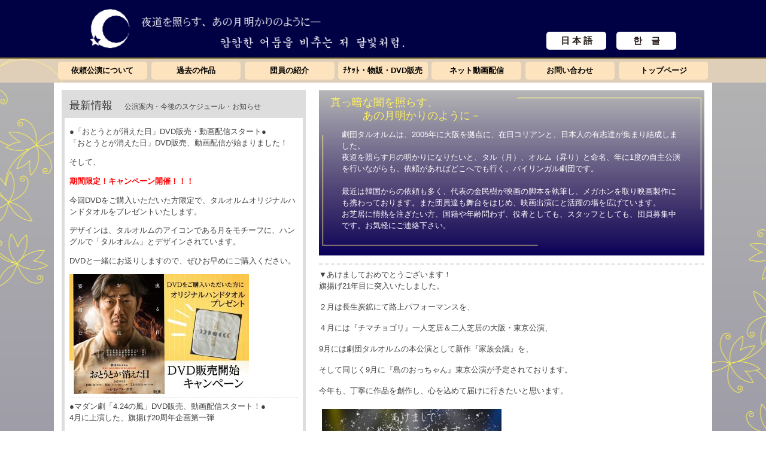

--- FILE ---
content_type: text/html; charset=UTF-8
request_url: https://dal-o-reum.com/jp/
body_size: 130481
content:
<!doctype html>
<html lang="ja">
<head>
	<meta charset="UTF-8">
	<meta name="viewport" content="width=device-width, initial-scale=1">
	<link rel="profile" href="https://gmpg.org/xfn/11">
	<link href="https://dal-o-reum.com/jp/wp-content/themes/jp/reset.css" rel="stylesheet" />
	<title>劇団タルオルム</title>
<meta name='robots' content='max-image-preview:large' />
	<style>img:is([sizes="auto" i], [sizes^="auto," i]) { contain-intrinsic-size: 3000px 1500px }</style>
	<link rel="alternate" type="application/rss+xml" title="劇団タルオルム &raquo; フィード" href="https://dal-o-reum.com/jp/feed/" />
<link rel="alternate" type="application/rss+xml" title="劇団タルオルム &raquo; コメントフィード" href="https://dal-o-reum.com/jp/comments/feed/" />
<script type="text/javascript">
/* <![CDATA[ */
window._wpemojiSettings = {"baseUrl":"https:\/\/s.w.org\/images\/core\/emoji\/15.0.3\/72x72\/","ext":".png","svgUrl":"https:\/\/s.w.org\/images\/core\/emoji\/15.0.3\/svg\/","svgExt":".svg","source":{"concatemoji":"https:\/\/dal-o-reum.com\/jp\/wp-includes\/js\/wp-emoji-release.min.js?ver=6.7.4"}};
/*! This file is auto-generated */
!function(i,n){var o,s,e;function c(e){try{var t={supportTests:e,timestamp:(new Date).valueOf()};sessionStorage.setItem(o,JSON.stringify(t))}catch(e){}}function p(e,t,n){e.clearRect(0,0,e.canvas.width,e.canvas.height),e.fillText(t,0,0);var t=new Uint32Array(e.getImageData(0,0,e.canvas.width,e.canvas.height).data),r=(e.clearRect(0,0,e.canvas.width,e.canvas.height),e.fillText(n,0,0),new Uint32Array(e.getImageData(0,0,e.canvas.width,e.canvas.height).data));return t.every(function(e,t){return e===r[t]})}function u(e,t,n){switch(t){case"flag":return n(e,"\ud83c\udff3\ufe0f\u200d\u26a7\ufe0f","\ud83c\udff3\ufe0f\u200b\u26a7\ufe0f")?!1:!n(e,"\ud83c\uddfa\ud83c\uddf3","\ud83c\uddfa\u200b\ud83c\uddf3")&&!n(e,"\ud83c\udff4\udb40\udc67\udb40\udc62\udb40\udc65\udb40\udc6e\udb40\udc67\udb40\udc7f","\ud83c\udff4\u200b\udb40\udc67\u200b\udb40\udc62\u200b\udb40\udc65\u200b\udb40\udc6e\u200b\udb40\udc67\u200b\udb40\udc7f");case"emoji":return!n(e,"\ud83d\udc26\u200d\u2b1b","\ud83d\udc26\u200b\u2b1b")}return!1}function f(e,t,n){var r="undefined"!=typeof WorkerGlobalScope&&self instanceof WorkerGlobalScope?new OffscreenCanvas(300,150):i.createElement("canvas"),a=r.getContext("2d",{willReadFrequently:!0}),o=(a.textBaseline="top",a.font="600 32px Arial",{});return e.forEach(function(e){o[e]=t(a,e,n)}),o}function t(e){var t=i.createElement("script");t.src=e,t.defer=!0,i.head.appendChild(t)}"undefined"!=typeof Promise&&(o="wpEmojiSettingsSupports",s=["flag","emoji"],n.supports={everything:!0,everythingExceptFlag:!0},e=new Promise(function(e){i.addEventListener("DOMContentLoaded",e,{once:!0})}),new Promise(function(t){var n=function(){try{var e=JSON.parse(sessionStorage.getItem(o));if("object"==typeof e&&"number"==typeof e.timestamp&&(new Date).valueOf()<e.timestamp+604800&&"object"==typeof e.supportTests)return e.supportTests}catch(e){}return null}();if(!n){if("undefined"!=typeof Worker&&"undefined"!=typeof OffscreenCanvas&&"undefined"!=typeof URL&&URL.createObjectURL&&"undefined"!=typeof Blob)try{var e="postMessage("+f.toString()+"("+[JSON.stringify(s),u.toString(),p.toString()].join(",")+"));",r=new Blob([e],{type:"text/javascript"}),a=new Worker(URL.createObjectURL(r),{name:"wpTestEmojiSupports"});return void(a.onmessage=function(e){c(n=e.data),a.terminate(),t(n)})}catch(e){}c(n=f(s,u,p))}t(n)}).then(function(e){for(var t in e)n.supports[t]=e[t],n.supports.everything=n.supports.everything&&n.supports[t],"flag"!==t&&(n.supports.everythingExceptFlag=n.supports.everythingExceptFlag&&n.supports[t]);n.supports.everythingExceptFlag=n.supports.everythingExceptFlag&&!n.supports.flag,n.DOMReady=!1,n.readyCallback=function(){n.DOMReady=!0}}).then(function(){return e}).then(function(){var e;n.supports.everything||(n.readyCallback(),(e=n.source||{}).concatemoji?t(e.concatemoji):e.wpemoji&&e.twemoji&&(t(e.twemoji),t(e.wpemoji)))}))}((window,document),window._wpemojiSettings);
/* ]]> */
</script>
<link rel='stylesheet' id='sbi_styles-css' href='https://dal-o-reum.com/jp/wp-content/plugins/instagram-feed/css/sbi-styles.min.css?ver=6.6.1' type='text/css' media='all' />
<style id='wp-emoji-styles-inline-css' type='text/css'>

	img.wp-smiley, img.emoji {
		display: inline !important;
		border: none !important;
		box-shadow: none !important;
		height: 1em !important;
		width: 1em !important;
		margin: 0 0.07em !important;
		vertical-align: -0.1em !important;
		background: none !important;
		padding: 0 !important;
	}
</style>
<link rel='stylesheet' id='wp-block-library-css' href='https://dal-o-reum.com/jp/wp-includes/css/dist/block-library/style.min.css?ver=6.7.4' type='text/css' media='all' />
<style id='classic-theme-styles-inline-css' type='text/css'>
/*! This file is auto-generated */
.wp-block-button__link{color:#fff;background-color:#32373c;border-radius:9999px;box-shadow:none;text-decoration:none;padding:calc(.667em + 2px) calc(1.333em + 2px);font-size:1.125em}.wp-block-file__button{background:#32373c;color:#fff;text-decoration:none}
</style>
<style id='global-styles-inline-css' type='text/css'>
:root{--wp--preset--aspect-ratio--square: 1;--wp--preset--aspect-ratio--4-3: 4/3;--wp--preset--aspect-ratio--3-4: 3/4;--wp--preset--aspect-ratio--3-2: 3/2;--wp--preset--aspect-ratio--2-3: 2/3;--wp--preset--aspect-ratio--16-9: 16/9;--wp--preset--aspect-ratio--9-16: 9/16;--wp--preset--color--black: #000000;--wp--preset--color--cyan-bluish-gray: #abb8c3;--wp--preset--color--white: #ffffff;--wp--preset--color--pale-pink: #f78da7;--wp--preset--color--vivid-red: #cf2e2e;--wp--preset--color--luminous-vivid-orange: #ff6900;--wp--preset--color--luminous-vivid-amber: #fcb900;--wp--preset--color--light-green-cyan: #7bdcb5;--wp--preset--color--vivid-green-cyan: #00d084;--wp--preset--color--pale-cyan-blue: #8ed1fc;--wp--preset--color--vivid-cyan-blue: #0693e3;--wp--preset--color--vivid-purple: #9b51e0;--wp--preset--gradient--vivid-cyan-blue-to-vivid-purple: linear-gradient(135deg,rgba(6,147,227,1) 0%,rgb(155,81,224) 100%);--wp--preset--gradient--light-green-cyan-to-vivid-green-cyan: linear-gradient(135deg,rgb(122,220,180) 0%,rgb(0,208,130) 100%);--wp--preset--gradient--luminous-vivid-amber-to-luminous-vivid-orange: linear-gradient(135deg,rgba(252,185,0,1) 0%,rgba(255,105,0,1) 100%);--wp--preset--gradient--luminous-vivid-orange-to-vivid-red: linear-gradient(135deg,rgba(255,105,0,1) 0%,rgb(207,46,46) 100%);--wp--preset--gradient--very-light-gray-to-cyan-bluish-gray: linear-gradient(135deg,rgb(238,238,238) 0%,rgb(169,184,195) 100%);--wp--preset--gradient--cool-to-warm-spectrum: linear-gradient(135deg,rgb(74,234,220) 0%,rgb(151,120,209) 20%,rgb(207,42,186) 40%,rgb(238,44,130) 60%,rgb(251,105,98) 80%,rgb(254,248,76) 100%);--wp--preset--gradient--blush-light-purple: linear-gradient(135deg,rgb(255,206,236) 0%,rgb(152,150,240) 100%);--wp--preset--gradient--blush-bordeaux: linear-gradient(135deg,rgb(254,205,165) 0%,rgb(254,45,45) 50%,rgb(107,0,62) 100%);--wp--preset--gradient--luminous-dusk: linear-gradient(135deg,rgb(255,203,112) 0%,rgb(199,81,192) 50%,rgb(65,88,208) 100%);--wp--preset--gradient--pale-ocean: linear-gradient(135deg,rgb(255,245,203) 0%,rgb(182,227,212) 50%,rgb(51,167,181) 100%);--wp--preset--gradient--electric-grass: linear-gradient(135deg,rgb(202,248,128) 0%,rgb(113,206,126) 100%);--wp--preset--gradient--midnight: linear-gradient(135deg,rgb(2,3,129) 0%,rgb(40,116,252) 100%);--wp--preset--font-size--small: 13px;--wp--preset--font-size--medium: 20px;--wp--preset--font-size--large: 36px;--wp--preset--font-size--x-large: 42px;--wp--preset--spacing--20: 0.44rem;--wp--preset--spacing--30: 0.67rem;--wp--preset--spacing--40: 1rem;--wp--preset--spacing--50: 1.5rem;--wp--preset--spacing--60: 2.25rem;--wp--preset--spacing--70: 3.38rem;--wp--preset--spacing--80: 5.06rem;--wp--preset--shadow--natural: 6px 6px 9px rgba(0, 0, 0, 0.2);--wp--preset--shadow--deep: 12px 12px 50px rgba(0, 0, 0, 0.4);--wp--preset--shadow--sharp: 6px 6px 0px rgba(0, 0, 0, 0.2);--wp--preset--shadow--outlined: 6px 6px 0px -3px rgba(255, 255, 255, 1), 6px 6px rgba(0, 0, 0, 1);--wp--preset--shadow--crisp: 6px 6px 0px rgba(0, 0, 0, 1);}:where(.is-layout-flex){gap: 0.5em;}:where(.is-layout-grid){gap: 0.5em;}body .is-layout-flex{display: flex;}.is-layout-flex{flex-wrap: wrap;align-items: center;}.is-layout-flex > :is(*, div){margin: 0;}body .is-layout-grid{display: grid;}.is-layout-grid > :is(*, div){margin: 0;}:where(.wp-block-columns.is-layout-flex){gap: 2em;}:where(.wp-block-columns.is-layout-grid){gap: 2em;}:where(.wp-block-post-template.is-layout-flex){gap: 1.25em;}:where(.wp-block-post-template.is-layout-grid){gap: 1.25em;}.has-black-color{color: var(--wp--preset--color--black) !important;}.has-cyan-bluish-gray-color{color: var(--wp--preset--color--cyan-bluish-gray) !important;}.has-white-color{color: var(--wp--preset--color--white) !important;}.has-pale-pink-color{color: var(--wp--preset--color--pale-pink) !important;}.has-vivid-red-color{color: var(--wp--preset--color--vivid-red) !important;}.has-luminous-vivid-orange-color{color: var(--wp--preset--color--luminous-vivid-orange) !important;}.has-luminous-vivid-amber-color{color: var(--wp--preset--color--luminous-vivid-amber) !important;}.has-light-green-cyan-color{color: var(--wp--preset--color--light-green-cyan) !important;}.has-vivid-green-cyan-color{color: var(--wp--preset--color--vivid-green-cyan) !important;}.has-pale-cyan-blue-color{color: var(--wp--preset--color--pale-cyan-blue) !important;}.has-vivid-cyan-blue-color{color: var(--wp--preset--color--vivid-cyan-blue) !important;}.has-vivid-purple-color{color: var(--wp--preset--color--vivid-purple) !important;}.has-black-background-color{background-color: var(--wp--preset--color--black) !important;}.has-cyan-bluish-gray-background-color{background-color: var(--wp--preset--color--cyan-bluish-gray) !important;}.has-white-background-color{background-color: var(--wp--preset--color--white) !important;}.has-pale-pink-background-color{background-color: var(--wp--preset--color--pale-pink) !important;}.has-vivid-red-background-color{background-color: var(--wp--preset--color--vivid-red) !important;}.has-luminous-vivid-orange-background-color{background-color: var(--wp--preset--color--luminous-vivid-orange) !important;}.has-luminous-vivid-amber-background-color{background-color: var(--wp--preset--color--luminous-vivid-amber) !important;}.has-light-green-cyan-background-color{background-color: var(--wp--preset--color--light-green-cyan) !important;}.has-vivid-green-cyan-background-color{background-color: var(--wp--preset--color--vivid-green-cyan) !important;}.has-pale-cyan-blue-background-color{background-color: var(--wp--preset--color--pale-cyan-blue) !important;}.has-vivid-cyan-blue-background-color{background-color: var(--wp--preset--color--vivid-cyan-blue) !important;}.has-vivid-purple-background-color{background-color: var(--wp--preset--color--vivid-purple) !important;}.has-black-border-color{border-color: var(--wp--preset--color--black) !important;}.has-cyan-bluish-gray-border-color{border-color: var(--wp--preset--color--cyan-bluish-gray) !important;}.has-white-border-color{border-color: var(--wp--preset--color--white) !important;}.has-pale-pink-border-color{border-color: var(--wp--preset--color--pale-pink) !important;}.has-vivid-red-border-color{border-color: var(--wp--preset--color--vivid-red) !important;}.has-luminous-vivid-orange-border-color{border-color: var(--wp--preset--color--luminous-vivid-orange) !important;}.has-luminous-vivid-amber-border-color{border-color: var(--wp--preset--color--luminous-vivid-amber) !important;}.has-light-green-cyan-border-color{border-color: var(--wp--preset--color--light-green-cyan) !important;}.has-vivid-green-cyan-border-color{border-color: var(--wp--preset--color--vivid-green-cyan) !important;}.has-pale-cyan-blue-border-color{border-color: var(--wp--preset--color--pale-cyan-blue) !important;}.has-vivid-cyan-blue-border-color{border-color: var(--wp--preset--color--vivid-cyan-blue) !important;}.has-vivid-purple-border-color{border-color: var(--wp--preset--color--vivid-purple) !important;}.has-vivid-cyan-blue-to-vivid-purple-gradient-background{background: var(--wp--preset--gradient--vivid-cyan-blue-to-vivid-purple) !important;}.has-light-green-cyan-to-vivid-green-cyan-gradient-background{background: var(--wp--preset--gradient--light-green-cyan-to-vivid-green-cyan) !important;}.has-luminous-vivid-amber-to-luminous-vivid-orange-gradient-background{background: var(--wp--preset--gradient--luminous-vivid-amber-to-luminous-vivid-orange) !important;}.has-luminous-vivid-orange-to-vivid-red-gradient-background{background: var(--wp--preset--gradient--luminous-vivid-orange-to-vivid-red) !important;}.has-very-light-gray-to-cyan-bluish-gray-gradient-background{background: var(--wp--preset--gradient--very-light-gray-to-cyan-bluish-gray) !important;}.has-cool-to-warm-spectrum-gradient-background{background: var(--wp--preset--gradient--cool-to-warm-spectrum) !important;}.has-blush-light-purple-gradient-background{background: var(--wp--preset--gradient--blush-light-purple) !important;}.has-blush-bordeaux-gradient-background{background: var(--wp--preset--gradient--blush-bordeaux) !important;}.has-luminous-dusk-gradient-background{background: var(--wp--preset--gradient--luminous-dusk) !important;}.has-pale-ocean-gradient-background{background: var(--wp--preset--gradient--pale-ocean) !important;}.has-electric-grass-gradient-background{background: var(--wp--preset--gradient--electric-grass) !important;}.has-midnight-gradient-background{background: var(--wp--preset--gradient--midnight) !important;}.has-small-font-size{font-size: var(--wp--preset--font-size--small) !important;}.has-medium-font-size{font-size: var(--wp--preset--font-size--medium) !important;}.has-large-font-size{font-size: var(--wp--preset--font-size--large) !important;}.has-x-large-font-size{font-size: var(--wp--preset--font-size--x-large) !important;}
:where(.wp-block-post-template.is-layout-flex){gap: 1.25em;}:where(.wp-block-post-template.is-layout-grid){gap: 1.25em;}
:where(.wp-block-columns.is-layout-flex){gap: 2em;}:where(.wp-block-columns.is-layout-grid){gap: 2em;}
:root :where(.wp-block-pullquote){font-size: 1.5em;line-height: 1.6;}
</style>
<link rel='stylesheet' id='contact-form-7-css' href='https://dal-o-reum.com/jp/wp-content/plugins/contact-form-7/includes/css/styles.css?ver=5.5.6' type='text/css' media='all' />
<style id='responsive-menu-inline-css' type='text/css'>
/** This file is major component of this plugin so please don't try to edit here. */
#rmp_menu_trigger-808 {
  width: 55px;
  height: 55px;
  position: absolute;
  top: 10px;
  border-radius: 5px;
  display: none;
  text-decoration: none;
  right: 1%;
  background: #ffffff;
  transition: transform 0.5s, background-color 0.5s;
}
#rmp_menu_trigger-808:hover, #rmp_menu_trigger-808:focus {
  background: #ffffff;
  text-decoration: unset;
}
#rmp_menu_trigger-808.is-active {
  background: #ffffff;
}
#rmp_menu_trigger-808 .rmp-trigger-box {
  width: 25px;
  color: #ffffff;
}
#rmp_menu_trigger-808 .rmp-trigger-icon-active, #rmp_menu_trigger-808 .rmp-trigger-text-open {
  display: none;
}
#rmp_menu_trigger-808.is-active .rmp-trigger-icon-active, #rmp_menu_trigger-808.is-active .rmp-trigger-text-open {
  display: inline;
}
#rmp_menu_trigger-808.is-active .rmp-trigger-icon-inactive, #rmp_menu_trigger-808.is-active .rmp-trigger-text {
  display: none;
}
#rmp_menu_trigger-808 .rmp-trigger-label {
  color: #ffffff;
  pointer-events: none;
  line-height: 13px;
  font-family: inherit;
  font-size: 14px;
  display: inline;
  text-transform: inherit;
}
#rmp_menu_trigger-808 .rmp-trigger-label.rmp-trigger-label-top {
  display: block;
  margin-bottom: 12px;
}
#rmp_menu_trigger-808 .rmp-trigger-label.rmp-trigger-label-bottom {
  display: block;
  margin-top: 12px;
}
#rmp_menu_trigger-808 .responsive-menu-pro-inner {
  display: block;
}
#rmp_menu_trigger-808 .responsive-menu-pro-inner, #rmp_menu_trigger-808 .responsive-menu-pro-inner::before, #rmp_menu_trigger-808 .responsive-menu-pro-inner::after {
  width: 25px;
  height: 3px;
  background-color: #000000;
  border-radius: 4px;
  position: absolute;
}
#rmp_menu_trigger-808.is-active .responsive-menu-pro-inner, #rmp_menu_trigger-808.is-active .responsive-menu-pro-inner::before, #rmp_menu_trigger-808.is-active .responsive-menu-pro-inner::after {
  background-color: #000000;
}
#rmp_menu_trigger-808:hover .responsive-menu-pro-inner, #rmp_menu_trigger-808:hover .responsive-menu-pro-inner::before, #rmp_menu_trigger-808:hover .responsive-menu-pro-inner::after {
  background-color: #000000;
}
/* Hamburger menu styling */
@media screen and (max-width: 782px) {
  /** Menu Title Style */
  /** Menu Additional Content Style */
  #global_menu {
    display: none !important;
  }
  #rmp_menu_trigger-808 {
    display: block;
  }
  #rmp-container-808 {
    position: fixed;
    top: 0;
    margin: 0;
    transition: transform 0.5s;
    overflow: auto;
    display: block;
    width: 75%;
    background-color: #212121;
    background-image: url("");
    height: 100%;
    left: 0;
    padding-top: 0px;
    padding-left: 0px;
    padding-bottom: 0px;
    padding-right: 0px;
  }
  #rmp-menu-wrap-808 {
    padding-top: 0px;
    padding-left: 0px;
    padding-bottom: 0px;
    padding-right: 0px;
    background-color: #212121;
  }
  #rmp-menu-wrap-808 .rmp-menu, #rmp-menu-wrap-808 .rmp-submenu {
    width: 100%;
    box-sizing: border-box;
    margin: 0;
    padding: 0;
  }
  #rmp-menu-wrap-808 .rmp-submenu-depth-1 .rmp-menu-item-link {
    padding-left: 10%;
  }
  #rmp-menu-wrap-808 .rmp-submenu-depth-2 .rmp-menu-item-link {
    padding-left: 15%;
  }
  #rmp-menu-wrap-808 .rmp-submenu-depth-3 .rmp-menu-item-link {
    padding-left: 20%;
  }
  #rmp-menu-wrap-808 .rmp-submenu-depth-4 .rmp-menu-item-link {
    padding-left: 25%;
  }
  #rmp-menu-wrap-808 .rmp-submenu.rmp-submenu-open {
    display: block;
  }
  #rmp-menu-wrap-808 .rmp-menu-item {
    width: 100%;
    list-style: none;
    margin: 0;
  }
  #rmp-menu-wrap-808 .rmp-menu-item-link {
    height: 40px;
    line-height: 40px;
    font-size: 13px;
    border-bottom: 1px solid #212121;
    font-family: inherit;
    color: #ffffff;
    text-align: right;
    background-color: #212121;
    font-weight: normal;
    letter-spacing: 0px;
    display: block;
    width: 100%;
    text-decoration: none;
    position: relative;
    overflow: hidden;
    transition: background-color 0.5s, border-color 0.5s, 0.5s;
    padding: 0 5%;
    padding-right: 50px;
  }
  #rmp-menu-wrap-808 .rmp-menu-item-link:after, #rmp-menu-wrap-808 .rmp-menu-item-link:before {
    display: none;
  }
  #rmp-menu-wrap-808 .rmp-menu-item-link:hover {
    color: #ffffff;
    border-color: #212121;
    background-color: #3f3f3f;
  }
  #rmp-menu-wrap-808 .rmp-menu-item-link:focus {
    outline: none;
    border-color: unset;
    box-shadow: unset;
  }
  #rmp-menu-wrap-808 .rmp-menu-item-link .rmp-font-icon {
    height: 40px;
    line-height: 40px;
    margin-right: 10px;
    font-size: 13px;
  }
  #rmp-menu-wrap-808 .rmp-menu-current-item .rmp-menu-item-link {
    color: #ffffff;
    border-color: #212121;
    background-color: #212121;
  }
  #rmp-menu-wrap-808 .rmp-menu-current-item .rmp-menu-item-link:hover {
    color: #ffffff;
    border-color: #3f3f3f;
    background-color: #3f3f3f;
  }
  #rmp-menu-wrap-808 .rmp-menu-subarrow {
    position: absolute;
    top: 0;
    bottom: 0;
    text-align: center;
    overflow: hidden;
    background-size: cover;
    overflow: hidden;
    right: 0;
    border-left-style: solid;
    border-left-color: #212121;
    border-left-width: 1px;
    height: 40px;
    width: 40px;
    color: #ffffff;
    background-color: #212121;
  }
  #rmp-menu-wrap-808 .rmp-menu-subarrow:hover {
    color: #ffffff;
    border-color: #3f3f3f;
    background-color: #3f3f3f;
  }
  #rmp-menu-wrap-808 .rmp-menu-subarrow .rmp-font-icon {
    margin-right: unset;
  }
  #rmp-menu-wrap-808 .rmp-menu-subarrow * {
    vertical-align: middle;
    line-height: 40px;
  }
  #rmp-menu-wrap-808 .rmp-menu-subarrow-active {
    display: block;
    background-size: cover;
    color: #ffffff;
    border-color: #212121;
    background-color: #212121;
  }
  #rmp-menu-wrap-808 .rmp-menu-subarrow-active:hover {
    color: #ffffff;
    border-color: #3f3f3f;
    background-color: #3f3f3f;
  }
  #rmp-menu-wrap-808 .rmp-submenu {
    display: none;
  }
  #rmp-menu-wrap-808 .rmp-submenu .rmp-menu-item-link {
    height: 40px;
    line-height: 40px;
    letter-spacing: 0px;
    font-size: 13px;
    border-bottom: 1px solid #212121;
    font-family: inherit;
    font-weight: normal;
    color: #ffffff;
    text-align: left;
    background-color: #212121;
  }
  #rmp-menu-wrap-808 .rmp-submenu .rmp-menu-item-link:hover {
    color: #ffffff;
    border-color: #212121;
    background-color: #3f3f3f;
  }
  #rmp-menu-wrap-808 .rmp-submenu .rmp-menu-current-item .rmp-menu-item-link {
    color: #ffffff;
    border-color: #212121;
    background-color: #212121;
  }
  #rmp-menu-wrap-808 .rmp-submenu .rmp-menu-current-item .rmp-menu-item-link:hover {
    color: #ffffff;
    border-color: #3f3f3f;
    background-color: #3f3f3f;
  }
  #rmp-menu-wrap-808 .rmp-submenu .rmp-menu-subarrow {
    right: 0;
    border-right: unset;
    border-left-style: solid;
    border-left-color: #1d4354;
    border-left-width: 0px;
    height: 39px;
    line-height: 39px;
    width: 40px;
    color: #fff;
    background-color: inherit;
  }
  #rmp-menu-wrap-808 .rmp-submenu .rmp-menu-subarrow:hover {
    color: #fff;
    border-color: #3f3f3f;
    background-color: inherit;
  }
  #rmp-menu-wrap-808 .rmp-submenu .rmp-menu-subarrow-active {
    color: #fff;
    border-color: #1d4354;
    background-color: inherit;
  }
  #rmp-menu-wrap-808 .rmp-submenu .rmp-menu-subarrow-active:hover {
    color: #fff;
    border-color: #3f3f3f;
    background-color: inherit;
  }
  #rmp-menu-wrap-808 .rmp-menu-item-description {
    margin: 0;
    padding: 5px 5%;
    opacity: 0.8;
    color: #ffffff;
  }
  #rmp-search-box-808 {
    display: block;
    padding-top: 0px;
    padding-left: 5%;
    padding-bottom: 0px;
    padding-right: 5%;
  }
  #rmp-search-box-808 .rmp-search-form {
    margin: 0;
  }
  #rmp-search-box-808 .rmp-search-box {
    background: #ffffff;
    border: 1px solid #dadada;
    color: #333333;
    width: 100%;
    padding: 0 5%;
    border-radius: 30px;
    height: 45px;
    -webkit-appearance: none;
  }
  #rmp-search-box-808 .rmp-search-box::placeholder {
    color: #c7c7cd;
  }
  #rmp-search-box-808 .rmp-search-box:focus {
    background-color: #ffffff;
    outline: 2px solid #dadada;
    color: #333333;
  }
  #rmp-menu-title-808 {
    background-color: #212121;
    color: #ffffff;
    text-align: left;
    font-size: 13px;
    padding-top: 10%;
    padding-left: 5%;
    padding-bottom: 0%;
    padding-right: 5%;
    font-weight: 400;
    transition: background-color 0.5s, border-color 0.5s, color 0.5s;
  }
  #rmp-menu-title-808:hover {
    background-color: #212121;
    color: #ffffff;
  }
  #rmp-menu-title-808 > a {
    color: #ffffff;
    width: 100%;
    background-color: unset;
    text-decoration: none;
  }
  #rmp-menu-title-808 > a:hover {
    color: #ffffff;
  }
  #rmp-menu-title-808 .rmp-font-icon {
    font-size: 13px;
  }
  #rmp-menu-additional-content-808 {
    padding-top: 0px;
    padding-left: 5%;
    padding-bottom: 0px;
    padding-right: 5%;
    color: #ffffff;
    text-align: center;
    font-size: 16px;
  }
}
/**
This file contents common styling of menus.
*/
.rmp-container {
  display: none;
  visibility: visible;
  padding: 0px 0px 0px 0px;
  z-index: 99998;
  transition: all 0.3s;
  /** Scrolling bar in menu setting box **/
}
.rmp-container.rmp-fade-top, .rmp-container.rmp-fade-left, .rmp-container.rmp-fade-right, .rmp-container.rmp-fade-bottom {
  display: none;
}
.rmp-container.rmp-slide-left, .rmp-container.rmp-push-left {
  transform: translateX(-100%);
  -ms-transform: translateX(-100%);
  -webkit-transform: translateX(-100%);
  -moz-transform: translateX(-100%);
}
.rmp-container.rmp-slide-left.rmp-menu-open, .rmp-container.rmp-push-left.rmp-menu-open {
  transform: translateX(0);
  -ms-transform: translateX(0);
  -webkit-transform: translateX(0);
  -moz-transform: translateX(0);
}
.rmp-container.rmp-slide-right, .rmp-container.rmp-push-right {
  transform: translateX(100%);
  -ms-transform: translateX(100%);
  -webkit-transform: translateX(100%);
  -moz-transform: translateX(100%);
}
.rmp-container.rmp-slide-right.rmp-menu-open, .rmp-container.rmp-push-right.rmp-menu-open {
  transform: translateX(0);
  -ms-transform: translateX(0);
  -webkit-transform: translateX(0);
  -moz-transform: translateX(0);
}
.rmp-container.rmp-slide-top, .rmp-container.rmp-push-top {
  transform: translateY(-100%);
  -ms-transform: translateY(-100%);
  -webkit-transform: translateY(-100%);
  -moz-transform: translateY(-100%);
}
.rmp-container.rmp-slide-top.rmp-menu-open, .rmp-container.rmp-push-top.rmp-menu-open {
  transform: translateY(0);
  -ms-transform: translateY(0);
  -webkit-transform: translateY(0);
  -moz-transform: translateY(0);
}
.rmp-container.rmp-slide-bottom, .rmp-container.rmp-push-bottom {
  transform: translateY(100%);
  -ms-transform: translateY(100%);
  -webkit-transform: translateY(100%);
  -moz-transform: translateY(100%);
}
.rmp-container.rmp-slide-bottom.rmp-menu-open, .rmp-container.rmp-push-bottom.rmp-menu-open {
  transform: translateX(0);
  -ms-transform: translateX(0);
  -webkit-transform: translateX(0);
  -moz-transform: translateX(0);
}
.rmp-container::-webkit-scrollbar {
  width: 0px;
}
.rmp-container ::-webkit-scrollbar-track {
  box-shadow: inset 0 0 5px transparent;
}
.rmp-container ::-webkit-scrollbar-thumb {
  background: transparent;
}
.rmp-container ::-webkit-scrollbar-thumb:hover {
  background: transparent;
}
.rmp-container .rmp-menu-wrap .rmp-menu {
  transition: none;
  border-radius: 0;
  box-shadow: none;
  background: none;
  border: 0;
  bottom: auto;
  box-sizing: border-box;
  clip: auto;
  color: #666;
  display: block;
  float: none;
  font-family: inherit;
  font-size: 14px;
  height: auto;
  left: auto;
  line-height: 1.7;
  list-style-type: none;
  margin: 0;
  min-height: auto;
  max-height: none;
  opacity: 1;
  outline: none;
  overflow: visible;
  padding: 0;
  position: relative;
  pointer-events: auto;
  right: auto;
  text-align: left;
  text-decoration: none;
  text-indent: 0;
  text-transform: none;
  transform: none;
  top: auto;
  visibility: inherit;
  width: auto;
  word-wrap: break-word;
  white-space: normal;
}
.rmp-container .rmp-menu-additional-content {
  display: block;
  word-break: break-word;
}
.rmp-container .rmp-menu-title {
  display: flex;
  flex-direction: column;
}
.rmp-container .rmp-menu-title .rmp-menu-title-image {
  max-width: 100%;
  margin-bottom: 15px;
  display: block;
  margin: auto;
  margin-bottom: 15px;
}
button.rmp_menu_trigger {
  z-index: 999999;
  overflow: hidden;
  outline: none;
  border: 0;
  display: none;
  margin: 0;
  transition: transform 0.5s, background-color 0.5s;
  padding: 0;
}
button.rmp_menu_trigger .responsive-menu-pro-inner::before, button.rmp_menu_trigger .responsive-menu-pro-inner::after {
  content: "";
  display: block;
}
button.rmp_menu_trigger .responsive-menu-pro-inner::before {
  top: 10px;
}
button.rmp_menu_trigger .responsive-menu-pro-inner::after {
  bottom: 10px;
}
button.rmp_menu_trigger .rmp-trigger-box {
  width: 40px;
  display: inline-block;
  position: relative;
  pointer-events: none;
  vertical-align: super;
}
.admin-bar .rmp-container, .admin-bar .rmp_menu_trigger {
  margin-top: 32px !important;
}
@media screen and (max-width: 782px) {
  .admin-bar .rmp-container, .admin-bar .rmp_menu_trigger {
    margin-top: 46px !important;
  }
}
/*  Menu Trigger Boring Animation */
.rmp-menu-trigger-boring .responsive-menu-pro-inner {
  transition-property: none;
}
.rmp-menu-trigger-boring .responsive-menu-pro-inner::after, .rmp-menu-trigger-boring .responsive-menu-pro-inner::before {
  transition-property: none;
}
.rmp-menu-trigger-boring.is-active .responsive-menu-pro-inner {
  transform: rotate(45deg);
}
.rmp-menu-trigger-boring.is-active .responsive-menu-pro-inner:before {
  top: 0;
  opacity: 0;
}
.rmp-menu-trigger-boring.is-active .responsive-menu-pro-inner:after {
  bottom: 0;
  transform: rotate(-90deg);
}

</style>
<link rel='stylesheet' id='dashicons-css' href='https://dal-o-reum.com/jp/wp-includes/css/dashicons.min.css?ver=6.7.4' type='text/css' media='all' />
<link rel='stylesheet' id='dal-o-reum-style-css' href='https://dal-o-reum.com/jp/wp-content/themes/jp/style.css?ver=6.7.4' type='text/css' media='all' />
<script type="text/javascript" src="https://dal-o-reum.com/jp/wp-includes/js/jquery/jquery.min.js?ver=3.7.1" id="jquery-core-js"></script>
<script type="text/javascript" src="https://dal-o-reum.com/jp/wp-includes/js/jquery/jquery-migrate.min.js?ver=3.4.1" id="jquery-migrate-js"></script>
<script type="text/javascript" id="rmp_menu_scripts-js-extra">
/* <![CDATA[ */
var rmp_menu = {"ajaxURL":"https:\/\/dal-o-reum.com\/jp\/wp-admin\/admin-ajax.php","wp_nonce":"220c1af953","menu":[{"menu_theme":"Default","theme_type":"default","theme_location_menu":"0","submenu_submenu_arrow_width":"40","submenu_submenu_arrow_width_unit":"px","submenu_submenu_arrow_height":"39","submenu_submenu_arrow_height_unit":"px","submenu_arrow_position":"right","submenu_sub_arrow_background_colour":"","submenu_sub_arrow_background_hover_colour":"","submenu_sub_arrow_background_colour_active":"","submenu_sub_arrow_background_hover_colour_active":"","submenu_sub_arrow_border_width":"","submenu_sub_arrow_border_width_unit":"px","submenu_sub_arrow_border_colour":"#1d4354","submenu_sub_arrow_border_hover_colour":"#3f3f3f","submenu_sub_arrow_border_colour_active":"#1d4354","submenu_sub_arrow_border_hover_colour_active":"#3f3f3f","submenu_sub_arrow_shape_colour":"#fff","submenu_sub_arrow_shape_hover_colour":"#fff","submenu_sub_arrow_shape_colour_active":"#fff","submenu_sub_arrow_shape_hover_colour_active":"#fff","use_header_bar":"off","header_bar_items_order":{"logo":"off","title":"on","additional content":"off","menu":"on","search":"off"},"header_bar_title":"Responsive Menu","header_bar_html_content":"","header_bar_logo":"","header_bar_logo_link":"","header_bar_logo_width":"","header_bar_logo_width_unit":"%","header_bar_logo_height":"","header_bar_logo_height_unit":"px","header_bar_height":"80","header_bar_height_unit":"px","header_bar_padding":{"top":"0px","right":"5%","bottom":"0px","left":"5%"},"header_bar_font":"","header_bar_font_size":"14","header_bar_font_size_unit":"px","header_bar_text_color":"#ffffff","header_bar_background_color":"#1d4354","header_bar_breakpoint":"8000","header_bar_position_type":"fixed","header_bar_adjust_page":"on","header_bar_scroll_enable":"off","header_bar_scroll_background_color":"#36bdf6","mobile_breakpoint":"600","tablet_breakpoint":"782","transition_speed":"0.5","sub_menu_speed":"0.2","show_menu_on_page_load":"off","menu_disable_scrolling":"off","menu_overlay":"off","menu_overlay_colour":"rgba(0,0,0,0.7)","desktop_menu_width":"","desktop_menu_width_unit":"%","desktop_menu_positioning":"absolute","desktop_menu_side":"left","desktop_menu_to_hide":"","use_current_theme_location":"off","mega_menu":{"225":"off","227":"off","229":"off","228":"off","226":"off"},"desktop_submenu_open_animation":"none","desktop_submenu_open_animation_speed":"100ms","desktop_submenu_open_on_click":"off","desktop_menu_hide_and_show":"off","menu_name":"Default Menu","menu_to_use":"menu-1","different_menu_for_mobile":"off","menu_to_use_in_mobile":"main-menu","use_mobile_menu":"on","use_tablet_menu":"on","use_desktop_menu":"off","menu_display_on":"all-pages","menu_to_hide":"#global_menu","submenu_descriptions_on":"off","custom_walker":"","menu_background_colour":"#212121","menu_depth":"5","smooth_scroll_on":"off","smooth_scroll_speed":"500","menu_font_icons":{"id":["225"],"icon":[""]},"menu_links_height":"40","menu_links_height_unit":"px","menu_links_line_height":"40","menu_links_line_height_unit":"px","menu_depth_0":"5","menu_depth_0_unit":"%","menu_font_size":"13","menu_font_size_unit":"px","menu_font":"","menu_font_weight":"normal","menu_text_alignment":"right","menu_text_letter_spacing":"","menu_word_wrap":"off","menu_link_colour":"#ffffff","menu_link_hover_colour":"#ffffff","menu_current_link_colour":"#ffffff","menu_current_link_hover_colour":"#ffffff","menu_item_background_colour":"#212121","menu_item_background_hover_colour":"#3f3f3f","menu_current_item_background_colour":"#212121","menu_current_item_background_hover_colour":"#3f3f3f","menu_border_width":"1","menu_border_width_unit":"px","menu_item_border_colour":"#212121","menu_item_border_colour_hover":"#212121","menu_current_item_border_colour":"#212121","menu_current_item_border_hover_colour":"#3f3f3f","submenu_links_height":"40","submenu_links_height_unit":"px","submenu_links_line_height":"40","submenu_links_line_height_unit":"px","menu_depth_side":"left","menu_depth_1":"10","menu_depth_1_unit":"%","menu_depth_2":"15","menu_depth_2_unit":"%","menu_depth_3":"20","menu_depth_3_unit":"%","menu_depth_4":"25","menu_depth_4_unit":"%","submenu_item_background_colour":"#212121","submenu_item_background_hover_colour":"#3f3f3f","submenu_current_item_background_colour":"#212121","submenu_current_item_background_hover_colour":"#3f3f3f","submenu_border_width":"1","submenu_border_width_unit":"px","submenu_item_border_colour":"#212121","submenu_item_border_colour_hover":"#212121","submenu_current_item_border_colour":"#212121","submenu_current_item_border_hover_colour":"#3f3f3f","submenu_font_size":"13","submenu_font_size_unit":"px","submenu_font":"","submenu_font_weight":"normal","submenu_text_letter_spacing":"","submenu_text_alignment":"left","submenu_link_colour":"#ffffff","submenu_link_hover_colour":"#ffffff","submenu_current_link_colour":"#ffffff","submenu_current_link_hover_colour":"#ffffff","inactive_arrow_shape":"\u25bc","active_arrow_shape":"\u25b2","inactive_arrow_font_icon":"","active_arrow_font_icon":"","inactive_arrow_image":"","active_arrow_image":"","submenu_arrow_width":"40","submenu_arrow_width_unit":"px","submenu_arrow_height":"40","submenu_arrow_height_unit":"px","arrow_position":"right","menu_sub_arrow_shape_colour":"#ffffff","menu_sub_arrow_shape_hover_colour":"#ffffff","menu_sub_arrow_shape_colour_active":"#ffffff","menu_sub_arrow_shape_hover_colour_active":"#ffffff","menu_sub_arrow_border_width":"1","menu_sub_arrow_border_width_unit":"px","menu_sub_arrow_border_colour":"#212121","menu_sub_arrow_border_hover_colour":"#3f3f3f","menu_sub_arrow_border_colour_active":"#212121","menu_sub_arrow_border_hover_colour_active":"#3f3f3f","menu_sub_arrow_background_colour":"#212121","menu_sub_arrow_background_hover_colour":"#3f3f3f","menu_sub_arrow_background_colour_active":"#212121","menu_sub_arrow_background_hover_colour_active":"#3f3f3f","fade_submenus":"off","fade_submenus_side":"left","fade_submenus_delay":"100","fade_submenus_speed":"500","use_slide_effect":"off","slide_effect_back_to_text":"Back","accordion_animation":"off","auto_expand_all_submenus":"off","auto_expand_current_submenus":"off","menu_item_click_to_trigger_submenu":"off","button_width":"55","button_width_unit":"px","button_height":"55","button_height_unit":"px","button_background_colour":"#ffffff","button_background_colour_hover":"#ffffff","button_background_colour_active":"#ffffff","toggle_button_border_radius":"5","button_transparent_background":"off","button_left_or_right":"right","button_position_type":"absolute","button_distance_from_side":"1","button_distance_from_side_unit":"%","button_top":"10","button_top_unit":"px","button_push_with_animation":"off","button_click_animation":"boring","button_line_margin":"5","button_line_margin_unit":"px","button_line_width":"25","button_line_width_unit":"px","button_line_height":"3","button_line_height_unit":"px","button_line_colour":"#000000","button_line_colour_hover":"#000000","button_line_colour_active":"#000000","button_font_icon":"","button_font_icon_when_clicked":"","button_image":"","button_image_when_clicked":"","button_title":"","button_title_open":"","button_title_position":"left","button_font":"","button_font_size":"14","button_font_size_unit":"px","button_title_line_height":"13","button_title_line_height_unit":"px","button_text_colour":"#ffffff","button_trigger_type_click":"on","button_trigger_type_hover":"off","button_click_trigger":"#responsive-menu-button","items_order":{"title":"on","menu":"on","search":"","additional content":"on"},"menu_title":"","menu_title_link":"","menu_title_link_location":"_self","menu_title_image":"","menu_title_font_icon":"","menu_title_section_padding":{"top":"10%","right":"5%","bottom":"0%","left":"5%"},"menu_title_background_colour":"#212121","menu_title_background_hover_colour":"#212121","menu_title_font_size":"13","menu_title_font_size_unit":"px","menu_title_alignment":"left","menu_title_font_weight":"400","menu_title_font_family":"","menu_title_colour":"#ffffff","menu_title_hover_colour":"#ffffff","menu_title_image_width":"","menu_title_image_width_unit":"%","menu_title_image_height":"","menu_title_image_height_unit":"px","menu_additional_content":"\u5287\u56e3\u30bf\u30eb\u30aa\u30eb\u30e0\u3000\u4e8b\u52d9\u5c40<br>\r\n\u3012577-0034\u3000\u5927\u962a\u5e9c \u6771\u5927\u962a\u5e02\u5fa1\u53a8\u53573-1-8<br>\r\nTEL&FAX\uff1a06-6784-6626","menu_additional_section_padding":{"top":"0px","right":"5%","bottom":"0px","left":"5%"},"menu_additional_content_font_size":"16","menu_additional_content_font_size_unit":"px","menu_additional_content_alignment":"center","menu_additional_content_colour":"#ffffff","menu_search_box_text":"Search","menu_search_section_padding":{"top":"0px","right":"5%","bottom":"0px","left":"5%"},"menu_search_box_height":"45","menu_search_box_height_unit":"px","menu_search_box_border_radius":"30","menu_search_box_text_colour":"#333333","menu_search_box_background_colour":"#ffffff","menu_search_box_placeholder_colour":"#c7c7cd","menu_search_box_border_colour":"#dadada","menu_section_padding":{"top":"0px","right":"0px","bottom":"0px","left":"0px"},"menu_width":"75","menu_width_unit":"%","menu_maximum_width":"","menu_maximum_width_unit":"px","menu_minimum_width":"","menu_minimum_width_unit":"px","menu_auto_height":"off","menu_container_padding":{"top":"0px","right":"0px","bottom":"0px","left":"0px"},"menu_container_background_colour":"#212121","menu_background_image":"","animation_type":"slide","menu_appear_from":"left","animation_speed":"0.5","page_wrapper":"","menu_close_on_body_click":"off","menu_close_on_scroll":"off","menu_close_on_link_click":"off","enable_touch_gestures":"off","hamburger_position_selector":"","menu_id":808,"active_toggle_contents":"\u25b2","inactive_toggle_contents":"\u25bc"}]};
/* ]]> */
</script>
<script type="text/javascript" src="https://dal-o-reum.com/jp/wp-content/plugins/responsive-menu/v4.0.0/assets/js/rmp-menu.js?ver=4.1.10" id="rmp_menu_scripts-js"></script>
<link rel="https://api.w.org/" href="https://dal-o-reum.com/jp/wp-json/" /><link rel="EditURI" type="application/rsd+xml" title="RSD" href="https://dal-o-reum.com/jp/xmlrpc.php?rsd" />
<meta name="generator" content="WordPress 6.7.4" />
	<script src="https://dal-o-reum.com/jp/wp-content/themes/jp/js/ofi.min.js" type="text/javascript"></script>
</head>

<body class="home blog hfeed">
<div id="page" class="site">
	<a class="skip-link screen-reader-text" href="#content">Skip to content</a>

	<header id="masthead" class="site-header">
		<div class="inner cf">
            <img src="https://dal-o-reum.com/jp/wp-content/themes/jp/images/common/header.png" alt="ヘッダー" width="599" height="81" id="logo" />
           <ul class="language pc">
				<li><a href="https://dal-o-reum.com/jp">日 本 語</a></li>
				<li><a href="https://dal-o-reum.com/ko">한　글</a></li>
            </ul>
            <ul class="language sp">
				<li><a href="https://dal-o-reum.com/jp">日</a></li>
				<li><a href="https://dal-o-reum.com/ko">한</a></li>
            </ul>
		</div><!-- .inner -->
	</header><!-- #masthead -->

	<div id="content_grad">
	    <div id="content_back">
			<div id="global_menu">
				<div class="menu-menu-1-container"><ul id="primary-menu" class="menu"><li id="menu-item-74" class="menu-item menu-item-type-post_type menu-item-object-page menu-item-74"><a href="https://dal-o-reum.com/jp/performance/">依頼公演について</a></li>
<li id="menu-item-77" class="menu-item menu-item-type-post_type menu-item-object-page menu-item-77"><a href="https://dal-o-reum.com/jp/work/">過去の作品</a></li>
<li id="menu-item-76" class="menu-item menu-item-type-post_type menu-item-object-page menu-item-76"><a href="https://dal-o-reum.com/jp/member/">団員の紹介</a></li>
<li id="menu-item-78" class="menu-item menu-item-type-custom menu-item-object-custom menu-item-78"><a href="https://m.dal-o-reum.com/channels/ec/items">ﾁｹｯﾄ・物販・DVD販売</a></li>
<li id="menu-item-1297" class="menu-item menu-item-type-custom menu-item-object-custom menu-item-1297"><a href="https://m.dal-o-reum.com/channels/daloreum/items">ネット動画配信</a></li>
<li id="menu-item-73" class="menu-item menu-item-type-post_type menu-item-object-page menu-item-73"><a href="https://dal-o-reum.com/jp/contact/">お問い合わせ</a></li>
<li id="menu-item-72" class="menu-item menu-item-type-custom menu-item-object-custom current-menu-item current_page_item menu-item-home menu-item-72"><a href="http://dal-o-reum.com/jp/" aria-current="page">トップページ</a></li>
</ul></div>			</div>
			
			<div id="content" class="site-content">

<div id="fb-root"></div>
<script>(function(d, s, id) {
  var js, fjs = d.getElementsByTagName(s)[0];
  if (d.getElementById(id)) return;
  js = d.createElement(s); js.id = id;
  js.src = 'https://connect.facebook.net/ja_JP/sdk.js#xfbml=1&version=v3.0&appId=294545011290613&autoLogAppEvents=1';
  fjs.parentNode.insertBefore(js, fjs);
}(document, 'script', 'facebook-jssdk'));</script>

	<div id="main">		
		<div class="block" id="block1">
			<h2>真っ暗な闇を照らす、<br>　　　あの月明かりのように－</h2>
			<p>劇団タルオルムは、2005年に大阪を拠点に、在日コリアンと、日本人の有志達が集まり結成しました。<br>夜道を照らす月の明かりになりたいと、タル（月）、オルム（昇り）と命名、年に1度の自主公演を行いながらも、依頼があればどこへでも行く、バイリンガル劇団です。<br><br>最近は韓国からの依頼も多く、代表の金民樹が映画の脚本を執筆し、メガホンを取り映画製作にも携わっております。また団員達も舞台をはじめ、映画出演にと活躍の場を広げています。<br>お芝居に情熱を注ぎたい方、国籍や年齢問わず、役者としても、スタッフとしても、団員募集中です。お気軽にご連絡下さい。</p>
		</div>
		
					<div class="block topic">
				<dl>
					<dt>▼あけましておめでとうございます！</dt>
					<dd><p>旗揚げ21年目に突入いたしました。</p>
<p>２月は長生炭鉱にて路上パフォーマンスを、</p>
<p>４月には『チマチョゴリ』一人芝居＆二人芝居の大阪・東京公演、</p>
<p>9月には劇団タルオルムの本公演として新作『家族会議』を、</p>
<p>そして同じく9月に『島のおっちゃん』東京公演が予定されております。</p>
<p>今年も、丁寧に作品を創作し、心を込めて届けに行きたいと思います。</p>
<p><a href="http://dal-o-reum.com/jp/wp-content/uploads/sites/2/2026/01/KakaoTalk_20260102_103006446_01.jpg"><img fetchpriority="high" decoding="async" class="alignnone size-medium wp-image-15884" src="http://dal-o-reum.com/jp/wp-content/uploads/sites/2/2026/01/KakaoTalk_20260102_103006446_01-300x200.jpg" alt="" width="300" height="200" srcset="https://dal-o-reum.com/jp/wp-content/uploads/sites/2/2026/01/KakaoTalk_20260102_103006446_01-300x200.jpg 300w, https://dal-o-reum.com/jp/wp-content/uploads/sites/2/2026/01/KakaoTalk_20260102_103006446_01-1024x682.jpg 1024w, https://dal-o-reum.com/jp/wp-content/uploads/sites/2/2026/01/KakaoTalk_20260102_103006446_01-768x511.jpg 768w, https://dal-o-reum.com/jp/wp-content/uploads/sites/2/2026/01/KakaoTalk_20260102_103006446_01-1536x1023.jpg 1536w, https://dal-o-reum.com/jp/wp-content/uploads/sites/2/2026/01/KakaoTalk_20260102_103006446_01.jpg 1568w" sizes="(max-width: 300px) 100vw, 300px" /></a></p>
</dd>
				</dl>
			</div>
					<div class="block topic">
				<dl>
					<dt>▼旗揚げ20周年特別企画『おとうとが消えた日』終了いたしました！</dt>
					<dd><p><a href="http://dal-o-reum.com/jp/wp-content/uploads/sites/2/2025/04/S__65937675.jpg"><img decoding="async" class="alignnone size-medium wp-image-15800" src="http://dal-o-reum.com/jp/wp-content/uploads/sites/2/2025/04/S__65937675-300x200.jpg" alt="" width="300" height="200" srcset="https://dal-o-reum.com/jp/wp-content/uploads/sites/2/2025/04/S__65937675-300x200.jpg 300w, https://dal-o-reum.com/jp/wp-content/uploads/sites/2/2025/04/S__65937675-1024x682.jpg 1024w, https://dal-o-reum.com/jp/wp-content/uploads/sites/2/2025/04/S__65937675-768x511.jpg 768w, https://dal-o-reum.com/jp/wp-content/uploads/sites/2/2025/04/S__65937675-1536x1023.jpg 1536w, https://dal-o-reum.com/jp/wp-content/uploads/sites/2/2025/04/S__65937675.jpg 1568w" sizes="(max-width: 300px) 100vw, 300px" />　</a> <a href="http://dal-o-reum.com/jp/wp-content/uploads/sites/2/2025/04/S__65937677.jpg"><img decoding="async" class="alignnone size-medium wp-image-15801" src="http://dal-o-reum.com/jp/wp-content/uploads/sites/2/2025/04/S__65937677-300x200.jpg" alt="" width="300" height="200" srcset="https://dal-o-reum.com/jp/wp-content/uploads/sites/2/2025/04/S__65937677-300x200.jpg 300w, https://dal-o-reum.com/jp/wp-content/uploads/sites/2/2025/04/S__65937677-1024x682.jpg 1024w, https://dal-o-reum.com/jp/wp-content/uploads/sites/2/2025/04/S__65937677-768x511.jpg 768w, https://dal-o-reum.com/jp/wp-content/uploads/sites/2/2025/04/S__65937677-1536x1023.jpg 1536w, https://dal-o-reum.com/jp/wp-content/uploads/sites/2/2025/04/S__65937677.jpg 1568w" sizes="(max-width: 300px) 100vw, 300px" />　</a></p>
<p>全5ステージ無事に完走いたしました。<br />
旗揚げ20周年目にして、今までで最多の観客動員数を更新いたしました！</p>
<p>ご来場くださった皆様、そして応援してくださった方々、何より１３人の素敵な俳優仲間、心強いスタッフのみなさま、本当にありがとうございました！</p>
<p>&nbsp;</p>
</dd>
				</dl>
			</div>
					<div class="block topic">
				<dl>
					<dt>▼『島のおっちゃん』in奈良、終了いたしました！</dt>
					<dd><p><a href="http://dal-o-reum.com/jp/wp-content/uploads/sites/2/2025/03/IMG_0853.jpeg"><img decoding="async" class="alignnone wp-image-15243" src="http://dal-o-reum.com/jp/wp-content/uploads/sites/2/2025/03/IMG_0853-212x300.jpeg" alt="" width="159" height="225" srcset="https://dal-o-reum.com/jp/wp-content/uploads/sites/2/2025/03/IMG_0853-212x300.jpeg 212w, https://dal-o-reum.com/jp/wp-content/uploads/sites/2/2025/03/IMG_0853.jpeg 710w" sizes="(max-width: 159px) 100vw, 159px" /></a><a href="http://dal-o-reum.com/jp/wp-content/uploads/sites/2/2025/05/IMG_0133-scaled.jpeg">    <img decoding="async" class="alignnone size-medium wp-image-15370" src="http://dal-o-reum.com/jp/wp-content/uploads/sites/2/2025/05/IMG_0133-300x225.jpeg" alt="" width="300" height="225" srcset="https://dal-o-reum.com/jp/wp-content/uploads/sites/2/2025/05/IMG_0133-300x225.jpeg 300w, https://dal-o-reum.com/jp/wp-content/uploads/sites/2/2025/05/IMG_0133-1024x768.jpeg 1024w, https://dal-o-reum.com/jp/wp-content/uploads/sites/2/2025/05/IMG_0133-768x576.jpeg 768w, https://dal-o-reum.com/jp/wp-content/uploads/sites/2/2025/05/IMG_0133-1536x1152.jpeg 1536w, https://dal-o-reum.com/jp/wp-content/uploads/sites/2/2025/05/IMG_0133-2048x1536.jpeg 2048w" sizes="(max-width: 300px) 100vw, 300px" /></a></p>
<p>沢山の方々にご来場いただきました。反響が続々と届いております。心より感謝いたします。</p>
<p>&nbsp;</p>
</dd>
				</dl>
			</div>
					<div class="block topic">
				<dl>
					<dt>▼旗揚げ20周年企画第1弾　マダン劇『4.24（サイサ）の風』無事終演いたしました！</dt>
					<dd><p><a href="http://dal-o-reum.com/jp/wp-content/uploads/sites/2/2025/02/4.24-2025.jpg"><img decoding="async" class="alignnone wp-image-15132" src="http://dal-o-reum.com/jp/wp-content/uploads/sites/2/2025/02/4.24-2025-212x300.jpg" alt="" width="117" height="166" srcset="https://dal-o-reum.com/jp/wp-content/uploads/sites/2/2025/02/4.24-2025-212x300.jpg 212w, https://dal-o-reum.com/jp/wp-content/uploads/sites/2/2025/02/4.24-2025-724x1024.jpg 724w, https://dal-o-reum.com/jp/wp-content/uploads/sites/2/2025/02/4.24-2025-768x1086.jpg 768w, https://dal-o-reum.com/jp/wp-content/uploads/sites/2/2025/02/4.24-2025.jpg 1076w" sizes="(max-width: 117px) 100vw, 117px" /></a>　<a href="http://dal-o-reum.com/jp/wp-content/uploads/sites/2/2025/05/IMG_4402-scaled.jpeg"><img decoding="async" class="alignnone wp-image-15341" src="http://dal-o-reum.com/jp/wp-content/uploads/sites/2/2025/05/IMG_4402-300x169.jpeg" alt="" width="297" height="167" srcset="https://dal-o-reum.com/jp/wp-content/uploads/sites/2/2025/05/IMG_4402-300x169.jpeg 300w, https://dal-o-reum.com/jp/wp-content/uploads/sites/2/2025/05/IMG_4402-1024x577.jpeg 1024w, https://dal-o-reum.com/jp/wp-content/uploads/sites/2/2025/05/IMG_4402-768x433.jpeg 768w, https://dal-o-reum.com/jp/wp-content/uploads/sites/2/2025/05/IMG_4402-1536x865.jpeg 1536w, https://dal-o-reum.com/jp/wp-content/uploads/sites/2/2025/05/IMG_4402-2048x1154.jpeg 2048w" sizes="(max-width: 297px) 100vw, 297px" /></a>　<a href="http://dal-o-reum.com/jp/wp-content/uploads/sites/2/2025/05/IMG_4366-scaled.jpeg"><img decoding="async" class="alignnone wp-image-15342" src="http://dal-o-reum.com/jp/wp-content/uploads/sites/2/2025/05/IMG_4366-300x146.jpeg" alt="" width="331" height="161" srcset="https://dal-o-reum.com/jp/wp-content/uploads/sites/2/2025/05/IMG_4366-300x146.jpeg 300w, https://dal-o-reum.com/jp/wp-content/uploads/sites/2/2025/05/IMG_4366-1024x499.jpeg 1024w, https://dal-o-reum.com/jp/wp-content/uploads/sites/2/2025/05/IMG_4366-768x375.jpeg 768w, https://dal-o-reum.com/jp/wp-content/uploads/sites/2/2025/05/IMG_4366-1536x749.jpeg 1536w, https://dal-o-reum.com/jp/wp-content/uploads/sites/2/2025/05/IMG_4366-2048x999.jpeg 2048w" sizes="(max-width: 331px) 100vw, 331px" /></a></p>
<p>沢山の方々にご来場いただきました。実りの多い大阪‐東京ツアーでした。　心より感謝いたします。</p>
</dd>
				</dl>
			</div>
					<div class="block topic">
				<dl>
					<dt>▼2025年の予定</dt>
					<dd><p>&nbsp;</p>
<p>4月19-20日　<del>旗揚げ20周年記念企画第1弾　マダン劇『4.24の風』大阪朝鮮初級学校にて　</del>　<span style="color: #ff0000;">終了いたしました</span></p>
<p>4月24-25日　<del>マダン劇『4.24の風』東京朝鮮第五初級学校にて　</del>　<span style="color: #ff0000;">終了いたしました</span></p>
<p>5月11日　　　<del>マダン劇『島のおっちゃん』奈良市内にて </del>   <span style="color: #ff0000;">終了いたしました</span></p>
<p>6月18日　　<del>東大阪市内中学校にて『そのまなざしのむこう』</del>  <span style="color: #ff0000;">終了いたしました</span></p>
<p>8月10日　　<del>兵庫県にて一人芝居『チマチョゴリ』</del> <span style="color: #ff0000;">終了いたしました</span></p>
<p>9月19-21日　<del>旗揚げ20周年記念企画第2弾　第21回本公演『おとうとが消えた日』　5ステージ</del>　<span style="color: #ff0000;">終了いたしました</span></p>
<p>9月30日　<del>岬町内中学校にて『そのまなざしのむこう』</del><span style="color: #ff0000;">終了いたしました</span></p>
<p>10月2日　<del>東大阪市内小学校にて『そのまなざしのむこう』</del><span style="color: #ff0000;">終了いたしました</span></p>
<p>10月10日　　<del>マダン劇『ウトロ』ウトロ・アートフェスティバル　オープニングにて</del>　<span style="color: #ff0000;">終了いたしました</span></p>
<p>11月11日　　<del>鳥取県南部町にて　『チマチョゴリ』</del>　<span style="color: #ff0000;">終了いたしました</span></p>
<p>11月18日　　<del>大阪市内高校にて『そのまなざしのむこう』</del> <span style="color: #ff0000;">終了いたしました</span></p>
<p>11月21日　　<del>岸和田市内中学校にて『そのまなざしのむこう』</del>  <span style="color: #ff0000;">終了いたしました</span></p>
<p>12月3日　　<del>泉佐野市内中学校にて『チマチョゴリ』</del>　<span style="color: #ff0000;">終了いたしました</span></p>
<p>12月8日　　<del>東大阪市内中学校にて『そのまなざしのむこう』</del>　<span style="color: #ff0000;">終了いたしました</span></p>
<p>12月9日　　<del>八尾市内中学校にて一人芝居『チマチョゴリ』</del>　　<span style="color: #ff0000;">終了いたしました</span></p>
<p>12月11日　　<del>東大阪市内中学校にて一人芝居『チマチョゴリ』</del>　　<span style="color: #ff0000;">終了いたしました</span></p>
<p>12月23日　　<del>東大阪市内中学校にて『そのまなざしのむこう』</del>　<span style="color: #ff0000;">終了いたしました</span></p>
<p>&nbsp;</p>
<p>その他、学校よりお問い合わせが続々と入ってきております。代表　金民樹による講演も受け付けております。</p>
<p>2026年の依頼公演の打診も入りました。お気軽にご相談ください。</p>
<p><img decoding="async" class="alignnone wp-image-9756" src="http://dal-o-reum.com/jp/wp-content/uploads/sites/2/2023/04/S__52731937-209x300.jpg" alt="" width="164" height="235" srcset="https://dal-o-reum.com/jp/wp-content/uploads/sites/2/2023/04/S__52731937-209x300.jpg 209w, https://dal-o-reum.com/jp/wp-content/uploads/sites/2/2023/04/S__52731937.jpg 366w" sizes="(max-width: 164px) 100vw, 164px" /><a href="http://dal-o-reum.com/jp/wp-content/uploads/sites/2/2020/10/f06ce659d0ae478003bb433de7aa0347-scaled.jpeg">　　<img decoding="async" class="alignnone wp-image-796" src="http://dal-o-reum.com/jp/wp-content/uploads/sites/2/2020/10/f06ce659d0ae478003bb433de7aa0347-737x1024.jpeg" alt="" width="169" height="235" srcset="https://dal-o-reum.com/jp/wp-content/uploads/sites/2/2020/10/f06ce659d0ae478003bb433de7aa0347-737x1024.jpeg 737w, https://dal-o-reum.com/jp/wp-content/uploads/sites/2/2020/10/f06ce659d0ae478003bb433de7aa0347-216x300.jpeg 216w, https://dal-o-reum.com/jp/wp-content/uploads/sites/2/2020/10/f06ce659d0ae478003bb433de7aa0347-768x1067.jpeg 768w, https://dal-o-reum.com/jp/wp-content/uploads/sites/2/2020/10/f06ce659d0ae478003bb433de7aa0347-1106x1536.jpeg 1106w, https://dal-o-reum.com/jp/wp-content/uploads/sites/2/2020/10/f06ce659d0ae478003bb433de7aa0347-1474x2048.jpeg 1474w, https://dal-o-reum.com/jp/wp-content/uploads/sites/2/2020/10/f06ce659d0ae478003bb433de7aa0347-scaled.jpeg 1843w" sizes="(max-width: 169px) 100vw, 169px" /></a><a href="http://dal-o-reum.com/jp/wp-content/uploads/sites/2/2021/01/D658398B-FBB7-49EA-B278-D7C3B061B455.jpeg"><img decoding="async" class="alignnone wp-image-705" src="http://dal-o-reum.com/jp/wp-content/uploads/sites/2/2021/01/D658398B-FBB7-49EA-B278-D7C3B061B455-300x300.jpeg" alt="" width="227" height="227" srcset="https://dal-o-reum.com/jp/wp-content/uploads/sites/2/2021/01/D658398B-FBB7-49EA-B278-D7C3B061B455-300x300.jpeg 300w, https://dal-o-reum.com/jp/wp-content/uploads/sites/2/2021/01/D658398B-FBB7-49EA-B278-D7C3B061B455-150x150.jpeg 150w, https://dal-o-reum.com/jp/wp-content/uploads/sites/2/2021/01/D658398B-FBB7-49EA-B278-D7C3B061B455-768x768.jpeg 768w, https://dal-o-reum.com/jp/wp-content/uploads/sites/2/2021/01/D658398B-FBB7-49EA-B278-D7C3B061B455-1024x1024.jpeg 1024w, https://dal-o-reum.com/jp/wp-content/uploads/sites/2/2021/01/D658398B-FBB7-49EA-B278-D7C3B061B455.jpeg 1920w" sizes="(max-width: 227px) 100vw, 227px" />　</a><a href="http://dal-o-reum.com/jp/wp-content/uploads/sites/2/2021/01/S__5029890.jpg"><img decoding="async" class="alignnone wp-image-800" src="http://dal-o-reum.com/jp/wp-content/uploads/sites/2/2021/01/S__5029890.jpg" alt="" width="157" height="224" srcset="https://dal-o-reum.com/jp/wp-content/uploads/sites/2/2021/01/S__5029890.jpg 456w, https://dal-o-reum.com/jp/wp-content/uploads/sites/2/2021/01/S__5029890-210x300.jpg 210w" sizes="(max-width: 157px) 100vw, 157px" />　</a><a href="http://dal-o-reum.com/jp/wp-content/uploads/sites/2/2018/12/782DAB50-F527-4C49-B50A-384F94F11F1E.jpg">　<img decoding="async" class="alignnone wp-image-572" src="http://dal-o-reum.com/jp/wp-content/uploads/sites/2/2018/12/782DAB50-F527-4C49-B50A-384F94F11F1E.jpg" alt="" width="160" height="227" srcset="https://dal-o-reum.com/jp/wp-content/uploads/sites/2/2018/12/782DAB50-F527-4C49-B50A-384F94F11F1E.jpg 500w, https://dal-o-reum.com/jp/wp-content/uploads/sites/2/2018/12/782DAB50-F527-4C49-B50A-384F94F11F1E-211x300.jpg 211w" sizes="(max-width: 160px) 100vw, 160px" />　</a></p>
<p>&nbsp;</p>
</dd>
				</dl>
			</div>
					<div class="block topic">
				<dl>
					<dt>▼劇団タルオルムの【LINE公式アカウント】への登録をおすすめします！</dt>
					<dd><p>劇団タルオルムの公演情報を逃したくない！</p>
<p>そんな声にお応えすべく、もっと簡単に、もっと気軽に、劇団タルオルムからの情報を受け取れるLINE公式アカウントが出来ました。スマホでご覧になっている方は<span style="color: #ff0000;"><a style="color: #ff0000;" href="https://lin.ee/zkKfPhO">こちらをクリック</a></span></p>
<p>↓またはQRコードを読み取ってください。</p>
<p><a href="http://dal-o-reum.com/jp/wp-content/uploads/sites/2/2019/12/704546696b877a10fa7ebbfa64c2a5d1.jpg"><img decoding="async" class="alignnone wp-image-667" src="http://dal-o-reum.com/jp/wp-content/uploads/sites/2/2019/12/704546696b877a10fa7ebbfa64c2a5d1-300x296.jpg" alt="" width="167" height="165" srcset="https://dal-o-reum.com/jp/wp-content/uploads/sites/2/2019/12/704546696b877a10fa7ebbfa64c2a5d1-300x296.jpg 300w, https://dal-o-reum.com/jp/wp-content/uploads/sites/2/2019/12/704546696b877a10fa7ebbfa64c2a5d1.jpg 472w" sizes="(max-width: 167px) 100vw, 167px" /></a></p>
</dd>
				</dl>
			</div>
			
	</div><!-- #main -->

	<div id="side">
		<div class="side_block">
			<h2>最新情報<span>公演案内・今後のスケジュール・お知らせ</span></h2>
			<div id="info_list">
									<dl>
						<dt>●「おとうとが消えた日」DVD販売・動画配信スタート●</dt>
						<dd><p>「おとうとが消えた日」DVD販売、動画配信が始まりました！</p>
<p>そして、</p>
<p><span style="color: #ff0000;"><strong>期間限定！キャンペーン開催！！！</strong></span></p>
<p>今回DVDをご購入いただいた方限定で、タルオルムオリジナルハンドタオルをプレゼントいたします。</p>
<p>デザインは、タルオルムのアイコンである月をモチーフに、ハングルで「タルオルム」とデザインされています。</p>
<p>DVDと一緒にお送りしますので、ぜひお早めにご購入ください。</p>
<p><a href="http://dal-o-reum.com/jp/wp-content/uploads/sites/2/2025/12/S__67239941.jpg"><img decoding="async" class="alignnone size-medium wp-image-15880" src="http://dal-o-reum.com/jp/wp-content/uploads/sites/2/2025/12/S__67239941-300x200.jpg" alt="" width="300" height="200" srcset="https://dal-o-reum.com/jp/wp-content/uploads/sites/2/2025/12/S__67239941-300x200.jpg 300w, https://dal-o-reum.com/jp/wp-content/uploads/sites/2/2025/12/S__67239941-1024x682.jpg 1024w, https://dal-o-reum.com/jp/wp-content/uploads/sites/2/2025/12/S__67239941-768x511.jpg 768w, https://dal-o-reum.com/jp/wp-content/uploads/sites/2/2025/12/S__67239941-1536x1023.jpg 1536w, https://dal-o-reum.com/jp/wp-content/uploads/sites/2/2025/12/S__67239941.jpg 1568w" sizes="(max-width: 300px) 100vw, 300px" /></a></p>
</dd>
					</dl>
									<dl>
						<dt>●マダン劇「4.24の風」DVD販売、動画配信スタート！●</dt>
						<dd><p>4月に上演した、旗揚げ20周年企画第一弾</p>
<p>マダン劇「4.24の風」DVD販売、オンライン配信が始まりました。</p>
<p>2007年の初演からバージョンアップした最新作をお楽しみください。</p>
<p><a href="http://dal-o-reum.com/jp/wp-content/uploads/sites/2/2025/02/4.24-2025.jpg"><img decoding="async" class="alignnone size-medium wp-image-15132" src="http://dal-o-reum.com/jp/wp-content/uploads/sites/2/2025/02/4.24-2025-212x300.jpg" alt="" width="212" height="300" srcset="https://dal-o-reum.com/jp/wp-content/uploads/sites/2/2025/02/4.24-2025-212x300.jpg 212w, https://dal-o-reum.com/jp/wp-content/uploads/sites/2/2025/02/4.24-2025-724x1024.jpg 724w, https://dal-o-reum.com/jp/wp-content/uploads/sites/2/2025/02/4.24-2025-768x1086.jpg 768w, https://dal-o-reum.com/jp/wp-content/uploads/sites/2/2025/02/4.24-2025.jpg 1076w" sizes="(max-width: 212px) 100vw, 212px" /></a></p>
</dd>
					</dl>
									<dl>
						<dt>●「島のおっちゃん」　DVD販売・動画配信 開始！！！●</dt>
						<dd><p><a href="http://dal-o-reum.com/jp/wp-content/uploads/sites/2/2024/09/IMG_0663.jpeg"><img decoding="async" class="alignnone size-medium wp-image-14627" src="http://dal-o-reum.com/jp/wp-content/uploads/sites/2/2024/09/IMG_0663-213x300.jpeg" alt="" width="213" height="300" srcset="https://dal-o-reum.com/jp/wp-content/uploads/sites/2/2024/09/IMG_0663-213x300.jpeg 213w, https://dal-o-reum.com/jp/wp-content/uploads/sites/2/2024/09/IMG_0663-727x1024.jpeg 727w, https://dal-o-reum.com/jp/wp-content/uploads/sites/2/2024/09/IMG_0663-768x1082.jpeg 768w, https://dal-o-reum.com/jp/wp-content/uploads/sites/2/2024/09/IMG_0663-1090x1536.jpeg 1090w, https://dal-o-reum.com/jp/wp-content/uploads/sites/2/2024/09/IMG_0663.jpeg 1102w" sizes="(max-width: 213px) 100vw, 213px" /></a></p>
<p>お待たせいたしました！</p>
<p>好評をいただいた「島のおっちゃん」、DVD販売、ネット動画配信スタートです！</p>
<p>動画配信は、1作品ずつの購入パターンと、1ヶ月さまざまな作品見放題のパターン、2つのプランがございます。</p>
<p>この機会にぜひお試しください！</p>
<p>&nbsp;</p>
</dd>
					</dl>
									<dl>
						<dt>●「風の声」釜山公演　DVD販売開始！！！●</dt>
						<dd><p><a href="http://dal-o-reum.com/jp/wp-content/uploads/sites/2/2023/12/9F0A5296-DD51-47B4-8090-C7AA4A540C1B.jpg"><img decoding="async" class="alignnone size-medium wp-image-12923" src="http://dal-o-reum.com/jp/wp-content/uploads/sites/2/2023/12/9F0A5296-DD51-47B4-8090-C7AA4A540C1B-211x300.jpg" alt="" width="211" height="300" srcset="https://dal-o-reum.com/jp/wp-content/uploads/sites/2/2023/12/9F0A5296-DD51-47B4-8090-C7AA4A540C1B-211x300.jpg 211w, https://dal-o-reum.com/jp/wp-content/uploads/sites/2/2023/12/9F0A5296-DD51-47B4-8090-C7AA4A540C1B-720x1024.jpg 720w, https://dal-o-reum.com/jp/wp-content/uploads/sites/2/2023/12/9F0A5296-DD51-47B4-8090-C7AA4A540C1B-768x1092.jpg 768w, https://dal-o-reum.com/jp/wp-content/uploads/sites/2/2023/12/9F0A5296-DD51-47B4-8090-C7AA4A540C1B.jpg 972w" sizes="(max-width: 211px) 100vw, 211px" /></a></p>
<p>たくさんの待望の声をいただいておりました、</p>
<p>「風の声」韓国釜山公演のDVDが完成いたしました。</p>
<p>ネット動画配信の販売もございますので、ぜひこの機会にご覧ください！！！</p>
</dd>
					</dl>
									<dl>
						<dt>●「キャンパー」DVD販売開始！！！●</dt>
						<dd><p>今年上演した「キャンパー」</p>
<p>ウトロ平和祈念館前広場での野外公演バージョンがDVDとなりました。</p>
<p>野外公演ならではの演出をお楽しみください。</p>
<p><a href="http://dal-o-reum.com/jp/wp-content/uploads/sites/2/2023/03/S__560881672.jpg"><img decoding="async" class="alignnone wp-image-8719" src="http://dal-o-reum.com/jp/wp-content/uploads/sites/2/2023/03/S__560881672.jpg" alt="" width="180" height="255" srcset="https://dal-o-reum.com/jp/wp-content/uploads/sites/2/2023/03/S__560881672.jpg 1723w, https://dal-o-reum.com/jp/wp-content/uploads/sites/2/2023/03/S__560881672-212x300.jpg 212w, https://dal-o-reum.com/jp/wp-content/uploads/sites/2/2023/03/S__560881672-725x1024.jpg 725w, https://dal-o-reum.com/jp/wp-content/uploads/sites/2/2023/03/S__560881672-768x1085.jpg 768w, https://dal-o-reum.com/jp/wp-content/uploads/sites/2/2023/03/S__560881672-1087x1536.jpg 1087w, https://dal-o-reum.com/jp/wp-content/uploads/sites/2/2023/03/S__560881672-1450x2048.jpg 1450w" sizes="(max-width: 180px) 100vw, 180px" /></a></p>
<p>&nbsp;</p>
</dd>
					</dl>
									<dl>
						<dt>●一人芝居「チマチョゴリ」2022年韓国ソウル版　販売開始●</dt>
						<dd><p>&nbsp;</p>
<p>最新版！！！</p>
<p>一人芝居「チマチョゴリ」のDVDとネット動画配信の販売がスタートしました。</p>
<p>韓国ソウルで上演した公演を撮影編集しており、前作から台本も加筆されバージョンアップしております。</p>
<p>朝鮮韓国語には日本語字幕がつきますので、ご安心ください～<a href="http://dal-o-reum.com/jp/wp-content/uploads/sites/2/2023/04/S__52731937.jpg"><img decoding="async" class="alignnone size-medium wp-image-9756" src="http://dal-o-reum.com/jp/wp-content/uploads/sites/2/2023/04/S__52731937-209x300.jpg" alt="" width="209" height="300" srcset="https://dal-o-reum.com/jp/wp-content/uploads/sites/2/2023/04/S__52731937-209x300.jpg 209w, https://dal-o-reum.com/jp/wp-content/uploads/sites/2/2023/04/S__52731937.jpg 366w" sizes="(max-width: 209px) 100vw, 209px" /></a></p>
</dd>
					</dl>
									<dl>
						<dt>●「ネット動画配信」始めました！●</dt>
						<dd><p>過去作をネット配信でご覧いただけるサービスを開始しました。</p>
<p>この機会に是非お試しください！</p>
</dd>
					</dl>
									<dl>
						<dt>●小説　「風の声」　作/金蒼生　発売中●</dt>
						<dd><p><a href="http://dal-o-reum.com/jp/wp-content/uploads/sites/2/2020/04/d17693ef2e76d7c9137bcdfa1ebd8618.jpg"><img decoding="async" class="alignnone wp-image-692" src="http://dal-o-reum.com/jp/wp-content/uploads/sites/2/2020/04/d17693ef2e76d7c9137bcdfa1ebd8618-199x300.jpg" alt="" width="144" height="217" srcset="https://dal-o-reum.com/jp/wp-content/uploads/sites/2/2020/04/d17693ef2e76d7c9137bcdfa1ebd8618-199x300.jpg 199w, https://dal-o-reum.com/jp/wp-content/uploads/sites/2/2020/04/d17693ef2e76d7c9137bcdfa1ebd8618.jpg 200w" sizes="(max-width: 144px) 100vw, 144px" /></a></p>
<p>『さいはての花のために』『さいはての鳥たち』の原作になった小説本です。この機会に是非お買い求め下さい。</p>
<p>&nbsp;</p>
</dd>
					</dl>
							</div>
		</div>

<!--
		<div id="facebook">
			<div class="fb-page" data-href="https://www.facebook.com/tal.orum/" data-tabs="timeline" data-width="500" data-small-header="false" data-adapt-container-width="true" data-hide-cover="false" data-show-facepile="true"><blockquote cite="https://www.facebook.com/tal.orum/" class="fb-xfbml-parse-ignore"><a href="https://www.facebook.com/tal.orum/">劇団タルオルム/극단 달오름</a></blockquote></div>
		</div>
-->

		<script>
			var lastInnerWidth = window.innerWidth ;
			var count = 0 ;

			window.addEventListener( "resize", function () {
				if ( lastInnerWidth != window.innerWidth ) {
					lastInnerWidth = window.innerWidth ;
					location.reload();
				}
			} ) ;
		</script>

		<div id="about">
			<section id="custom_html-2" class="widget_text widget widget_custom_html"><div class="textwidget custom-html-widget"><ul>
	<li>劇団タルオルム　事務局</li>
	<li>〒577-0034</li>
	<li>大阪府東大阪市御厨南3-1-8</li>
	<li>TEL：06-4306-5174</li>
	<li>携帯：090-1246-3141</li>
	<li>FAX：072-911-2929</li>
</ul></div></section><section id="media_image-2" class="widget widget_media_image"><img width="161" height="83" src="https://dal-o-reum.com/jp/wp-content/uploads/sites/2/2018/07/logo.png" class="image wp-image-64  attachment-full size-full" alt="" style="max-width: 100%; height: auto;" decoding="async" /></section><section id="block-3" class="widget widget_block">
<div style="height:9px" aria-hidden="true" class="wp-block-spacer"></div>
</section><section id="block-2" class="widget widget_block widget_text">
<p class="has-vivid-red-color has-text-color has-link-color wp-elements-4438df74c63bb08f85f9aa788d9a53a8"><a href="https://dal-o-reum.com/articles_of_incorporation" target="_blank" rel="noreferrer noopener">定款</a></p>
</section>		</div>
	</div>


			</div><!-- #content -->
	    </div>
	</div>

	<footer id="colophon" class="site-footer">
		<div id="instagram">
			<div style="text-align:center; margin-top:5px;"><img src="https://dal-o-reum.com/jp/wp-content/themes/jp/images/common/instagram.jpg" /></div>
			
<div id="sb_instagram"  class="sbi sbi_mob_col_1 sbi_tab_col_2 sbi_col_5 sbi_width_resp sbi_disable_mobile" style="padding-bottom: 10px;width: 100%;" data-feedid="sbi_17841408329784113#10"  data-res="auto" data-cols="5" data-colsmobile="1" data-colstablet="2" data-num="10" data-nummobile="" data-item-padding="5" data-shortcode-atts="{}"  data-postid="691" data-locatornonce="b858f5d81b" data-sbi-flags="favorLocal">
	
    <div id="sbi_images"  style="gap: 10px;">
		<div class="sbi_item sbi_type_carousel sbi_new sbi_transition" id="sbi_18146411902447434" data-date="1767193118">
    <div class="sbi_photo_wrap">
        <a class="sbi_photo" href="https://www.instagram.com/p/DS7pndfE86s/" target="_blank" rel="noopener nofollow" data-full-res="https://scontent-nrt6-1.cdninstagram.com/v/t51.82787-15/609202444_18298097044277660_5118491042025344880_n.jpg?stp=dst-jpg_e35_tt6&#038;_nc_cat=105&#038;ccb=7-5&#038;_nc_sid=18de74&#038;efg=eyJlZmdfdGFnIjoiQ0FST1VTRUxfSVRFTS5iZXN0X2ltYWdlX3VybGdlbi5DMyJ9&#038;_nc_ohc=cXOwAiPwQ7sQ7kNvwHpxtKl&#038;_nc_oc=AdmT6z5jmWtvU46KikPbZ-BuaAC9Rezr7C0rG2YYkQrUQv_6Ca6A7FgxxkGOurmimAI&#038;_nc_zt=23&#038;_nc_ht=scontent-nrt6-1.cdninstagram.com&#038;edm=ANo9K5cEAAAA&#038;_nc_gid=TuKwHydYWYXxdUY2KnX8Xw&#038;oh=00_AfpvEJOSpc79Y8H9rbbVczyGEWw3JFqDTD5pPa5K4Nts7w&#038;oe=69704BB2" data-img-src-set="{&quot;d&quot;:&quot;https:\/\/scontent-nrt6-1.cdninstagram.com\/v\/t51.82787-15\/609202444_18298097044277660_5118491042025344880_n.jpg?stp=dst-jpg_e35_tt6&amp;_nc_cat=105&amp;ccb=7-5&amp;_nc_sid=18de74&amp;efg=eyJlZmdfdGFnIjoiQ0FST1VTRUxfSVRFTS5iZXN0X2ltYWdlX3VybGdlbi5DMyJ9&amp;_nc_ohc=cXOwAiPwQ7sQ7kNvwHpxtKl&amp;_nc_oc=AdmT6z5jmWtvU46KikPbZ-BuaAC9Rezr7C0rG2YYkQrUQv_6Ca6A7FgxxkGOurmimAI&amp;_nc_zt=23&amp;_nc_ht=scontent-nrt6-1.cdninstagram.com&amp;edm=ANo9K5cEAAAA&amp;_nc_gid=TuKwHydYWYXxdUY2KnX8Xw&amp;oh=00_AfpvEJOSpc79Y8H9rbbVczyGEWw3JFqDTD5pPa5K4Nts7w&amp;oe=69704BB2&quot;,&quot;150&quot;:&quot;https:\/\/scontent-nrt6-1.cdninstagram.com\/v\/t51.82787-15\/609202444_18298097044277660_5118491042025344880_n.jpg?stp=dst-jpg_e35_tt6&amp;_nc_cat=105&amp;ccb=7-5&amp;_nc_sid=18de74&amp;efg=eyJlZmdfdGFnIjoiQ0FST1VTRUxfSVRFTS5iZXN0X2ltYWdlX3VybGdlbi5DMyJ9&amp;_nc_ohc=cXOwAiPwQ7sQ7kNvwHpxtKl&amp;_nc_oc=AdmT6z5jmWtvU46KikPbZ-BuaAC9Rezr7C0rG2YYkQrUQv_6Ca6A7FgxxkGOurmimAI&amp;_nc_zt=23&amp;_nc_ht=scontent-nrt6-1.cdninstagram.com&amp;edm=ANo9K5cEAAAA&amp;_nc_gid=TuKwHydYWYXxdUY2KnX8Xw&amp;oh=00_AfpvEJOSpc79Y8H9rbbVczyGEWw3JFqDTD5pPa5K4Nts7w&amp;oe=69704BB2&quot;,&quot;320&quot;:&quot;https:\/\/scontent-nrt6-1.cdninstagram.com\/v\/t51.82787-15\/609202444_18298097044277660_5118491042025344880_n.jpg?stp=dst-jpg_e35_tt6&amp;_nc_cat=105&amp;ccb=7-5&amp;_nc_sid=18de74&amp;efg=eyJlZmdfdGFnIjoiQ0FST1VTRUxfSVRFTS5iZXN0X2ltYWdlX3VybGdlbi5DMyJ9&amp;_nc_ohc=cXOwAiPwQ7sQ7kNvwHpxtKl&amp;_nc_oc=AdmT6z5jmWtvU46KikPbZ-BuaAC9Rezr7C0rG2YYkQrUQv_6Ca6A7FgxxkGOurmimAI&amp;_nc_zt=23&amp;_nc_ht=scontent-nrt6-1.cdninstagram.com&amp;edm=ANo9K5cEAAAA&amp;_nc_gid=TuKwHydYWYXxdUY2KnX8Xw&amp;oh=00_AfpvEJOSpc79Y8H9rbbVczyGEWw3JFqDTD5pPa5K4Nts7w&amp;oe=69704BB2&quot;,&quot;640&quot;:&quot;https:\/\/scontent-nrt6-1.cdninstagram.com\/v\/t51.82787-15\/609202444_18298097044277660_5118491042025344880_n.jpg?stp=dst-jpg_e35_tt6&amp;_nc_cat=105&amp;ccb=7-5&amp;_nc_sid=18de74&amp;efg=eyJlZmdfdGFnIjoiQ0FST1VTRUxfSVRFTS5iZXN0X2ltYWdlX3VybGdlbi5DMyJ9&amp;_nc_ohc=cXOwAiPwQ7sQ7kNvwHpxtKl&amp;_nc_oc=AdmT6z5jmWtvU46KikPbZ-BuaAC9Rezr7C0rG2YYkQrUQv_6Ca6A7FgxxkGOurmimAI&amp;_nc_zt=23&amp;_nc_ht=scontent-nrt6-1.cdninstagram.com&amp;edm=ANo9K5cEAAAA&amp;_nc_gid=TuKwHydYWYXxdUY2KnX8Xw&amp;oh=00_AfpvEJOSpc79Y8H9rbbVczyGEWw3JFqDTD5pPa5K4Nts7w&amp;oe=69704BB2&quot;}">
            <span class="sbi-screenreader"></span>
            <svg class="svg-inline--fa fa-clone fa-w-16 sbi_lightbox_carousel_icon" aria-hidden="true" aria-label="Clone" data-fa-proƒcessed="" data-prefix="far" data-icon="clone" role="img" xmlns="http://www.w3.org/2000/svg" viewBox="0 0 512 512">
	                <path fill="currentColor" d="M464 0H144c-26.51 0-48 21.49-48 48v48H48c-26.51 0-48 21.49-48 48v320c0 26.51 21.49 48 48 48h320c26.51 0 48-21.49 48-48v-48h48c26.51 0 48-21.49 48-48V48c0-26.51-21.49-48-48-48zM362 464H54a6 6 0 0 1-6-6V150a6 6 0 0 1 6-6h42v224c0 26.51 21.49 48 48 48h224v42a6 6 0 0 1-6 6zm96-96H150a6 6 0 0 1-6-6V54a6 6 0 0 1 6-6h308a6 6 0 0 1 6 6v308a6 6 0 0 1-6 6z"></path>
	            </svg>	                    <img src="https://dal-o-reum.com/jp/wp-content/plugins/instagram-feed/img/placeholder.png" alt="今年2025年は、新作『おとうとが消えた日』
そして5作品の再演を東京をはじめ、奈良、京都、鳥取、そして大阪あちこちの日本学校で上演いたしました。

たくさんの方々に、作品でお会いできたこと、感謝しかありません。

2026年も、ひとつひとつ丁寧に創作と、公演を重ねて参ります。

旗揚げ20年の一年間を支えてくださった、役者の仲間たち、スタッフさん方をはじめ、劇場に足を運んでくださったみなさま、本当にありがとうございました。

そして2026年も何卒宜しくお願い致します。">
        </a>
    </div>
</div><div class="sbi_item sbi_type_carousel sbi_new sbi_transition" id="sbi_18133645549488647" data-date="1764766887">
    <div class="sbi_photo_wrap">
        <a class="sbi_photo" href="https://www.instagram.com/p/DRzV8vQE9iK/" target="_blank" rel="noopener nofollow" data-full-res="https://scontent-nrt1-2.cdninstagram.com/v/t51.82787-15/587581670_18295138999277660_841294484914831734_n.jpg?stp=dst-jpg_e35_tt6&#038;_nc_cat=104&#038;ccb=7-5&#038;_nc_sid=18de74&#038;efg=eyJlZmdfdGFnIjoiQ0FST1VTRUxfSVRFTS5iZXN0X2ltYWdlX3VybGdlbi5DMyJ9&#038;_nc_ohc=aMaE_rPxVx0Q7kNvwFMFhkH&#038;_nc_oc=Adlv8r_qn7ZV1q5sW1TpvuE9z7WO0iy13r2A2mxQlzmFqbPgpPGNLJY5iv6UomvRblo&#038;_nc_zt=23&#038;_nc_ht=scontent-nrt1-2.cdninstagram.com&#038;edm=ANo9K5cEAAAA&#038;_nc_gid=TuKwHydYWYXxdUY2KnX8Xw&#038;oh=00_AfrhquefEE1ky9MTfgDTooVIi5wniF5KDE6n2veAaewDjA&#038;oe=69702210" data-img-src-set="{&quot;d&quot;:&quot;https:\/\/scontent-nrt1-2.cdninstagram.com\/v\/t51.82787-15\/587581670_18295138999277660_841294484914831734_n.jpg?stp=dst-jpg_e35_tt6&amp;_nc_cat=104&amp;ccb=7-5&amp;_nc_sid=18de74&amp;efg=eyJlZmdfdGFnIjoiQ0FST1VTRUxfSVRFTS5iZXN0X2ltYWdlX3VybGdlbi5DMyJ9&amp;_nc_ohc=aMaE_rPxVx0Q7kNvwFMFhkH&amp;_nc_oc=Adlv8r_qn7ZV1q5sW1TpvuE9z7WO0iy13r2A2mxQlzmFqbPgpPGNLJY5iv6UomvRblo&amp;_nc_zt=23&amp;_nc_ht=scontent-nrt1-2.cdninstagram.com&amp;edm=ANo9K5cEAAAA&amp;_nc_gid=TuKwHydYWYXxdUY2KnX8Xw&amp;oh=00_AfrhquefEE1ky9MTfgDTooVIi5wniF5KDE6n2veAaewDjA&amp;oe=69702210&quot;,&quot;150&quot;:&quot;https:\/\/scontent-nrt1-2.cdninstagram.com\/v\/t51.82787-15\/587581670_18295138999277660_841294484914831734_n.jpg?stp=dst-jpg_e35_tt6&amp;_nc_cat=104&amp;ccb=7-5&amp;_nc_sid=18de74&amp;efg=eyJlZmdfdGFnIjoiQ0FST1VTRUxfSVRFTS5iZXN0X2ltYWdlX3VybGdlbi5DMyJ9&amp;_nc_ohc=aMaE_rPxVx0Q7kNvwFMFhkH&amp;_nc_oc=Adlv8r_qn7ZV1q5sW1TpvuE9z7WO0iy13r2A2mxQlzmFqbPgpPGNLJY5iv6UomvRblo&amp;_nc_zt=23&amp;_nc_ht=scontent-nrt1-2.cdninstagram.com&amp;edm=ANo9K5cEAAAA&amp;_nc_gid=TuKwHydYWYXxdUY2KnX8Xw&amp;oh=00_AfrhquefEE1ky9MTfgDTooVIi5wniF5KDE6n2veAaewDjA&amp;oe=69702210&quot;,&quot;320&quot;:&quot;https:\/\/scontent-nrt1-2.cdninstagram.com\/v\/t51.82787-15\/587581670_18295138999277660_841294484914831734_n.jpg?stp=dst-jpg_e35_tt6&amp;_nc_cat=104&amp;ccb=7-5&amp;_nc_sid=18de74&amp;efg=eyJlZmdfdGFnIjoiQ0FST1VTRUxfSVRFTS5iZXN0X2ltYWdlX3VybGdlbi5DMyJ9&amp;_nc_ohc=aMaE_rPxVx0Q7kNvwFMFhkH&amp;_nc_oc=Adlv8r_qn7ZV1q5sW1TpvuE9z7WO0iy13r2A2mxQlzmFqbPgpPGNLJY5iv6UomvRblo&amp;_nc_zt=23&amp;_nc_ht=scontent-nrt1-2.cdninstagram.com&amp;edm=ANo9K5cEAAAA&amp;_nc_gid=TuKwHydYWYXxdUY2KnX8Xw&amp;oh=00_AfrhquefEE1ky9MTfgDTooVIi5wniF5KDE6n2veAaewDjA&amp;oe=69702210&quot;,&quot;640&quot;:&quot;https:\/\/scontent-nrt1-2.cdninstagram.com\/v\/t51.82787-15\/587581670_18295138999277660_841294484914831734_n.jpg?stp=dst-jpg_e35_tt6&amp;_nc_cat=104&amp;ccb=7-5&amp;_nc_sid=18de74&amp;efg=eyJlZmdfdGFnIjoiQ0FST1VTRUxfSVRFTS5iZXN0X2ltYWdlX3VybGdlbi5DMyJ9&amp;_nc_ohc=aMaE_rPxVx0Q7kNvwFMFhkH&amp;_nc_oc=Adlv8r_qn7ZV1q5sW1TpvuE9z7WO0iy13r2A2mxQlzmFqbPgpPGNLJY5iv6UomvRblo&amp;_nc_zt=23&amp;_nc_ht=scontent-nrt1-2.cdninstagram.com&amp;edm=ANo9K5cEAAAA&amp;_nc_gid=TuKwHydYWYXxdUY2KnX8Xw&amp;oh=00_AfrhquefEE1ky9MTfgDTooVIi5wniF5KDE6n2veAaewDjA&amp;oe=69702210&quot;}">
            <span class="sbi-screenreader"></span>
            <svg class="svg-inline--fa fa-clone fa-w-16 sbi_lightbox_carousel_icon" aria-hidden="true" aria-label="Clone" data-fa-proƒcessed="" data-prefix="far" data-icon="clone" role="img" xmlns="http://www.w3.org/2000/svg" viewBox="0 0 512 512">
	                <path fill="currentColor" d="M464 0H144c-26.51 0-48 21.49-48 48v48H48c-26.51 0-48 21.49-48 48v320c0 26.51 21.49 48 48 48h320c26.51 0 48-21.49 48-48v-48h48c26.51 0 48-21.49 48-48V48c0-26.51-21.49-48-48-48zM362 464H54a6 6 0 0 1-6-6V150a6 6 0 0 1 6-6h42v224c0 26.51 21.49 48 48 48h224v42a6 6 0 0 1-6 6zm96-96H150a6 6 0 0 1-6-6V54a6 6 0 0 1 6-6h308a6 6 0 0 1 6 6v308a6 6 0 0 1-6 6z"></path>
	            </svg>	                    <img src="https://dal-o-reum.com/jp/wp-content/plugins/instagram-feed/img/placeholder.png" alt="本日は泉佐野市内の中学校で、
一人芝居『チマチョゴリ』を上演してきました。

終演後、座談会を行いましたが
質問が止まらず、微笑ましかったです。

ほんのひとときの出会いでしたが、
まっすぐなまなざしで見つめてくれた
彼らの未来に幸あれと願います。

最後の挨拶で、
「チマチョゴリ切り裂き事件があったことを
初めて知りました。
2度とそんなひどいことは起こしません。
在日コリアンの方々が堂々と生きれるように
輝けるように、
未来を作っていきます。」と伝えてくれた
中3の女の子の言葉に、胸が熱くなりました。

#チマチョゴリ
#劇団タルオルム">
        </a>
    </div>
</div><div class="sbi_item sbi_type_video sbi_new sbi_transition" id="sbi_18304694017247275" data-date="1759150363">
    <div class="sbi_photo_wrap">
        <a class="sbi_photo" href="https://www.instagram.com/reel/DPL85nuE5AQ/" target="_blank" rel="noopener nofollow" data-full-res="https://scontent-nrt1-1.cdninstagram.com/v/t51.71878-15/554669139_1319155446245047_1181685103843252608_n.jpg?stp=dst-jpg_e35_tt6&#038;_nc_cat=108&#038;ccb=7-5&#038;_nc_sid=18de74&#038;efg=eyJlZmdfdGFnIjoiQ0xJUFMuYmVzdF9pbWFnZV91cmxnZW4uQzMifQ%3D%3D&#038;_nc_ohc=oFg3pIl2sz4Q7kNvwEg6C5H&#038;_nc_oc=Adl5dWZ89m931Zrmi2FzZ_v8f5ojVaym77e1mDCHMgAMpgP5lrhdfgojdBpzcoEmCFE&#038;_nc_zt=23&#038;_nc_ht=scontent-nrt1-1.cdninstagram.com&#038;edm=ANo9K5cEAAAA&#038;_nc_gid=TuKwHydYWYXxdUY2KnX8Xw&#038;oh=00_Afqxw-oTCIusZB_bq_ykzmiIznHHsE0OkJWbpw99Iw1trA&#038;oe=69701F7C" data-img-src-set="{&quot;d&quot;:&quot;https:\/\/scontent-nrt1-1.cdninstagram.com\/v\/t51.71878-15\/554669139_1319155446245047_1181685103843252608_n.jpg?stp=dst-jpg_e35_tt6&amp;_nc_cat=108&amp;ccb=7-5&amp;_nc_sid=18de74&amp;efg=eyJlZmdfdGFnIjoiQ0xJUFMuYmVzdF9pbWFnZV91cmxnZW4uQzMifQ%3D%3D&amp;_nc_ohc=oFg3pIl2sz4Q7kNvwEg6C5H&amp;_nc_oc=Adl5dWZ89m931Zrmi2FzZ_v8f5ojVaym77e1mDCHMgAMpgP5lrhdfgojdBpzcoEmCFE&amp;_nc_zt=23&amp;_nc_ht=scontent-nrt1-1.cdninstagram.com&amp;edm=ANo9K5cEAAAA&amp;_nc_gid=TuKwHydYWYXxdUY2KnX8Xw&amp;oh=00_Afqxw-oTCIusZB_bq_ykzmiIznHHsE0OkJWbpw99Iw1trA&amp;oe=69701F7C&quot;,&quot;150&quot;:&quot;https:\/\/scontent-nrt1-1.cdninstagram.com\/v\/t51.71878-15\/554669139_1319155446245047_1181685103843252608_n.jpg?stp=dst-jpg_e35_tt6&amp;_nc_cat=108&amp;ccb=7-5&amp;_nc_sid=18de74&amp;efg=eyJlZmdfdGFnIjoiQ0xJUFMuYmVzdF9pbWFnZV91cmxnZW4uQzMifQ%3D%3D&amp;_nc_ohc=oFg3pIl2sz4Q7kNvwEg6C5H&amp;_nc_oc=Adl5dWZ89m931Zrmi2FzZ_v8f5ojVaym77e1mDCHMgAMpgP5lrhdfgojdBpzcoEmCFE&amp;_nc_zt=23&amp;_nc_ht=scontent-nrt1-1.cdninstagram.com&amp;edm=ANo9K5cEAAAA&amp;_nc_gid=TuKwHydYWYXxdUY2KnX8Xw&amp;oh=00_Afqxw-oTCIusZB_bq_ykzmiIznHHsE0OkJWbpw99Iw1trA&amp;oe=69701F7C&quot;,&quot;320&quot;:&quot;https:\/\/scontent-nrt1-1.cdninstagram.com\/v\/t51.71878-15\/554669139_1319155446245047_1181685103843252608_n.jpg?stp=dst-jpg_e35_tt6&amp;_nc_cat=108&amp;ccb=7-5&amp;_nc_sid=18de74&amp;efg=eyJlZmdfdGFnIjoiQ0xJUFMuYmVzdF9pbWFnZV91cmxnZW4uQzMifQ%3D%3D&amp;_nc_ohc=oFg3pIl2sz4Q7kNvwEg6C5H&amp;_nc_oc=Adl5dWZ89m931Zrmi2FzZ_v8f5ojVaym77e1mDCHMgAMpgP5lrhdfgojdBpzcoEmCFE&amp;_nc_zt=23&amp;_nc_ht=scontent-nrt1-1.cdninstagram.com&amp;edm=ANo9K5cEAAAA&amp;_nc_gid=TuKwHydYWYXxdUY2KnX8Xw&amp;oh=00_Afqxw-oTCIusZB_bq_ykzmiIznHHsE0OkJWbpw99Iw1trA&amp;oe=69701F7C&quot;,&quot;640&quot;:&quot;https:\/\/scontent-nrt1-1.cdninstagram.com\/v\/t51.71878-15\/554669139_1319155446245047_1181685103843252608_n.jpg?stp=dst-jpg_e35_tt6&amp;_nc_cat=108&amp;ccb=7-5&amp;_nc_sid=18de74&amp;efg=eyJlZmdfdGFnIjoiQ0xJUFMuYmVzdF9pbWFnZV91cmxnZW4uQzMifQ%3D%3D&amp;_nc_ohc=oFg3pIl2sz4Q7kNvwEg6C5H&amp;_nc_oc=Adl5dWZ89m931Zrmi2FzZ_v8f5ojVaym77e1mDCHMgAMpgP5lrhdfgojdBpzcoEmCFE&amp;_nc_zt=23&amp;_nc_ht=scontent-nrt1-1.cdninstagram.com&amp;edm=ANo9K5cEAAAA&amp;_nc_gid=TuKwHydYWYXxdUY2KnX8Xw&amp;oh=00_Afqxw-oTCIusZB_bq_ykzmiIznHHsE0OkJWbpw99Iw1trA&amp;oe=69701F7C&quot;}">
            <span class="sbi-screenreader"></span>
            	        <svg style="color: rgba(255,255,255,1)" class="svg-inline--fa fa-play fa-w-14 sbi_playbtn" aria-label="Play" aria-hidden="true" data-fa-processed="" data-prefix="fa" data-icon="play" role="presentation" xmlns="http://www.w3.org/2000/svg" viewBox="0 0 448 512"><path fill="currentColor" d="M424.4 214.7L72.4 6.6C43.8-10.3 0 6.1 0 47.9V464c0 37.5 40.7 60.1 72.4 41.3l352-208c31.4-18.5 31.5-64.1 0-82.6z"></path></svg>            <img src="https://dal-o-reum.com/jp/wp-content/plugins/instagram-feed/img/placeholder.png" alt="マダン劇『ウトロ』を、宇治市ウトロにて上演します！

ウトロ・アートフェスティバル　オープニング作品として招聘されました。

10月10日（金）19時
ウトロ平和祈念館前特設広場にて
入場無料！

※18時20分より開幕宣言、
18時30分より韓国で活動しているハジョンナム作家による、オープニングパフォーマンスがあります！

野外でのマダン劇です。日暮れより始まるマダン劇です。
マダンとは朝鮮韓国語で、「場、庭」を意味します。
観客参加型のお芝居です。
是非、いらしてください！！！

＃劇団タルオルム
＃マダン劇
＃ウトロ">
        </a>
    </div>
</div><div class="sbi_item sbi_type_image sbi_new sbi_transition" id="sbi_17980674491866642" data-date="1758597986">
    <div class="sbi_photo_wrap">
        <a class="sbi_photo" href="https://www.instagram.com/p/DO7ftC1k60V/" target="_blank" rel="noopener nofollow" data-full-res="https://scontent-nrt1-1.cdninstagram.com/v/t51.82787-15/551990631_18284834896277660_4512759503509386146_n.jpg?stp=dst-jpg_e35_tt6&#038;_nc_cat=109&#038;ccb=7-5&#038;_nc_sid=18de74&#038;efg=eyJlZmdfdGFnIjoiRkVFRC5iZXN0X2ltYWdlX3VybGdlbi5DMyJ9&#038;_nc_ohc=kzblA7Zrv4YQ7kNvwEaI7r1&#038;_nc_oc=Adl9Keyvlzg0n5eKhGDLdJ0Gp4uE8vvtrl2D0KSXZkmX4GIo-MABPPgYA-7tOG5zSdQ&#038;_nc_zt=23&#038;_nc_ht=scontent-nrt1-1.cdninstagram.com&#038;edm=ANo9K5cEAAAA&#038;_nc_gid=TuKwHydYWYXxdUY2KnX8Xw&#038;oh=00_AfpRwldrYInu7Lf24pVe9cGtYpS2m1w9BBexalVOLFgH8A&#038;oe=697022E4" data-img-src-set="{&quot;d&quot;:&quot;https:\/\/scontent-nrt1-1.cdninstagram.com\/v\/t51.82787-15\/551990631_18284834896277660_4512759503509386146_n.jpg?stp=dst-jpg_e35_tt6&amp;_nc_cat=109&amp;ccb=7-5&amp;_nc_sid=18de74&amp;efg=eyJlZmdfdGFnIjoiRkVFRC5iZXN0X2ltYWdlX3VybGdlbi5DMyJ9&amp;_nc_ohc=kzblA7Zrv4YQ7kNvwEaI7r1&amp;_nc_oc=Adl9Keyvlzg0n5eKhGDLdJ0Gp4uE8vvtrl2D0KSXZkmX4GIo-MABPPgYA-7tOG5zSdQ&amp;_nc_zt=23&amp;_nc_ht=scontent-nrt1-1.cdninstagram.com&amp;edm=ANo9K5cEAAAA&amp;_nc_gid=TuKwHydYWYXxdUY2KnX8Xw&amp;oh=00_AfpRwldrYInu7Lf24pVe9cGtYpS2m1w9BBexalVOLFgH8A&amp;oe=697022E4&quot;,&quot;150&quot;:&quot;https:\/\/scontent-nrt1-1.cdninstagram.com\/v\/t51.82787-15\/551990631_18284834896277660_4512759503509386146_n.jpg?stp=dst-jpg_e35_tt6&amp;_nc_cat=109&amp;ccb=7-5&amp;_nc_sid=18de74&amp;efg=eyJlZmdfdGFnIjoiRkVFRC5iZXN0X2ltYWdlX3VybGdlbi5DMyJ9&amp;_nc_ohc=kzblA7Zrv4YQ7kNvwEaI7r1&amp;_nc_oc=Adl9Keyvlzg0n5eKhGDLdJ0Gp4uE8vvtrl2D0KSXZkmX4GIo-MABPPgYA-7tOG5zSdQ&amp;_nc_zt=23&amp;_nc_ht=scontent-nrt1-1.cdninstagram.com&amp;edm=ANo9K5cEAAAA&amp;_nc_gid=TuKwHydYWYXxdUY2KnX8Xw&amp;oh=00_AfpRwldrYInu7Lf24pVe9cGtYpS2m1w9BBexalVOLFgH8A&amp;oe=697022E4&quot;,&quot;320&quot;:&quot;https:\/\/scontent-nrt1-1.cdninstagram.com\/v\/t51.82787-15\/551990631_18284834896277660_4512759503509386146_n.jpg?stp=dst-jpg_e35_tt6&amp;_nc_cat=109&amp;ccb=7-5&amp;_nc_sid=18de74&amp;efg=eyJlZmdfdGFnIjoiRkVFRC5iZXN0X2ltYWdlX3VybGdlbi5DMyJ9&amp;_nc_ohc=kzblA7Zrv4YQ7kNvwEaI7r1&amp;_nc_oc=Adl9Keyvlzg0n5eKhGDLdJ0Gp4uE8vvtrl2D0KSXZkmX4GIo-MABPPgYA-7tOG5zSdQ&amp;_nc_zt=23&amp;_nc_ht=scontent-nrt1-1.cdninstagram.com&amp;edm=ANo9K5cEAAAA&amp;_nc_gid=TuKwHydYWYXxdUY2KnX8Xw&amp;oh=00_AfpRwldrYInu7Lf24pVe9cGtYpS2m1w9BBexalVOLFgH8A&amp;oe=697022E4&quot;,&quot;640&quot;:&quot;https:\/\/scontent-nrt1-1.cdninstagram.com\/v\/t51.82787-15\/551990631_18284834896277660_4512759503509386146_n.jpg?stp=dst-jpg_e35_tt6&amp;_nc_cat=109&amp;ccb=7-5&amp;_nc_sid=18de74&amp;efg=eyJlZmdfdGFnIjoiRkVFRC5iZXN0X2ltYWdlX3VybGdlbi5DMyJ9&amp;_nc_ohc=kzblA7Zrv4YQ7kNvwEaI7r1&amp;_nc_oc=Adl9Keyvlzg0n5eKhGDLdJ0Gp4uE8vvtrl2D0KSXZkmX4GIo-MABPPgYA-7tOG5zSdQ&amp;_nc_zt=23&amp;_nc_ht=scontent-nrt1-1.cdninstagram.com&amp;edm=ANo9K5cEAAAA&amp;_nc_gid=TuKwHydYWYXxdUY2KnX8Xw&amp;oh=00_AfpRwldrYInu7Lf24pVe9cGtYpS2m1w9BBexalVOLFgH8A&amp;oe=697022E4&quot;}">
            <span class="sbi-screenreader"></span>
            	                    <img src="https://dal-o-reum.com/jp/wp-content/plugins/instagram-feed/img/placeholder.png" alt="「おとうとが消えた日」オンライン配信✨

劇団タルオルム旗揚げ20周年記念にお送りした「おとうとが消えた日」
今回残念ながら日程が合わなかったみなさま
もう一度見たい！というみなさま
嬉しいお知らせです！
今回の公演を撮影編集したものを、10月10日から1ヶ月見放題のオンライン配信でお楽しみいただけます！

舞台で見るよりも細かい役者の表情が見れたり、もう一度あの台詞を聞きたい！など
お好きな時にお好きな場所でお楽しみいただけます。

是非ご予約ください！

【オンライン配信について】
10月10日〜11月9日まで1ヶ月見放題 3500円
〜ご予約の流れ〜
①下記のメールアドレス、もしくはメッセージ機能にて
【お名前】と【オンライン配信予約】と送っていただくと、振込先をお送りします。
②お振込いただくと、オンライン配信の準備ができ次第、観覧可能なURLとパスワードをお送りします。
お振込みの際、お申込みのお名前とお振込名義が違う場合ご一報くださいませ。

ご予約はこちら↓↓↓
talorum2005@yahoo.co.jp

お知り合いの方々にも、是非ご紹介ください！">
        </a>
    </div>
</div><div class="sbi_item sbi_type_carousel sbi_new sbi_transition" id="sbi_18071445506174312" data-date="1758597882">
    <div class="sbi_photo_wrap">
        <a class="sbi_photo" href="https://www.instagram.com/p/DO7fgSKk773/" target="_blank" rel="noopener nofollow" data-full-res="https://scontent-nrt1-1.cdninstagram.com/v/t51.82787-15/552560983_18284834812277660_3373456054452238470_n.jpg?stp=dst-jpg_e35_tt6&#038;_nc_cat=109&#038;ccb=7-5&#038;_nc_sid=18de74&#038;efg=eyJlZmdfdGFnIjoiQ0FST1VTRUxfSVRFTS5iZXN0X2ltYWdlX3VybGdlbi5DMyJ9&#038;_nc_ohc=QKhBPCt7LzIQ7kNvwEYdAUN&#038;_nc_oc=AdkrY1__6JeEcPK3w5l2m4hOVcNwRukqNhx5nWDfJZI9WblnMRyUODVK6_JR5MZ1vqc&#038;_nc_zt=23&#038;_nc_ht=scontent-nrt1-1.cdninstagram.com&#038;edm=ANo9K5cEAAAA&#038;_nc_gid=TuKwHydYWYXxdUY2KnX8Xw&#038;oh=00_AfpxIqu1lufLF3KNfcRw-lATRtbQ00zcR8ZDywqBbRuBuA&#038;oe=69703E7A" data-img-src-set="{&quot;d&quot;:&quot;https:\/\/scontent-nrt1-1.cdninstagram.com\/v\/t51.82787-15\/552560983_18284834812277660_3373456054452238470_n.jpg?stp=dst-jpg_e35_tt6&amp;_nc_cat=109&amp;ccb=7-5&amp;_nc_sid=18de74&amp;efg=eyJlZmdfdGFnIjoiQ0FST1VTRUxfSVRFTS5iZXN0X2ltYWdlX3VybGdlbi5DMyJ9&amp;_nc_ohc=QKhBPCt7LzIQ7kNvwEYdAUN&amp;_nc_oc=AdkrY1__6JeEcPK3w5l2m4hOVcNwRukqNhx5nWDfJZI9WblnMRyUODVK6_JR5MZ1vqc&amp;_nc_zt=23&amp;_nc_ht=scontent-nrt1-1.cdninstagram.com&amp;edm=ANo9K5cEAAAA&amp;_nc_gid=TuKwHydYWYXxdUY2KnX8Xw&amp;oh=00_AfpxIqu1lufLF3KNfcRw-lATRtbQ00zcR8ZDywqBbRuBuA&amp;oe=69703E7A&quot;,&quot;150&quot;:&quot;https:\/\/scontent-nrt1-1.cdninstagram.com\/v\/t51.82787-15\/552560983_18284834812277660_3373456054452238470_n.jpg?stp=dst-jpg_e35_tt6&amp;_nc_cat=109&amp;ccb=7-5&amp;_nc_sid=18de74&amp;efg=eyJlZmdfdGFnIjoiQ0FST1VTRUxfSVRFTS5iZXN0X2ltYWdlX3VybGdlbi5DMyJ9&amp;_nc_ohc=QKhBPCt7LzIQ7kNvwEYdAUN&amp;_nc_oc=AdkrY1__6JeEcPK3w5l2m4hOVcNwRukqNhx5nWDfJZI9WblnMRyUODVK6_JR5MZ1vqc&amp;_nc_zt=23&amp;_nc_ht=scontent-nrt1-1.cdninstagram.com&amp;edm=ANo9K5cEAAAA&amp;_nc_gid=TuKwHydYWYXxdUY2KnX8Xw&amp;oh=00_AfpxIqu1lufLF3KNfcRw-lATRtbQ00zcR8ZDywqBbRuBuA&amp;oe=69703E7A&quot;,&quot;320&quot;:&quot;https:\/\/scontent-nrt1-1.cdninstagram.com\/v\/t51.82787-15\/552560983_18284834812277660_3373456054452238470_n.jpg?stp=dst-jpg_e35_tt6&amp;_nc_cat=109&amp;ccb=7-5&amp;_nc_sid=18de74&amp;efg=eyJlZmdfdGFnIjoiQ0FST1VTRUxfSVRFTS5iZXN0X2ltYWdlX3VybGdlbi5DMyJ9&amp;_nc_ohc=QKhBPCt7LzIQ7kNvwEYdAUN&amp;_nc_oc=AdkrY1__6JeEcPK3w5l2m4hOVcNwRukqNhx5nWDfJZI9WblnMRyUODVK6_JR5MZ1vqc&amp;_nc_zt=23&amp;_nc_ht=scontent-nrt1-1.cdninstagram.com&amp;edm=ANo9K5cEAAAA&amp;_nc_gid=TuKwHydYWYXxdUY2KnX8Xw&amp;oh=00_AfpxIqu1lufLF3KNfcRw-lATRtbQ00zcR8ZDywqBbRuBuA&amp;oe=69703E7A&quot;,&quot;640&quot;:&quot;https:\/\/scontent-nrt1-1.cdninstagram.com\/v\/t51.82787-15\/552560983_18284834812277660_3373456054452238470_n.jpg?stp=dst-jpg_e35_tt6&amp;_nc_cat=109&amp;ccb=7-5&amp;_nc_sid=18de74&amp;efg=eyJlZmdfdGFnIjoiQ0FST1VTRUxfSVRFTS5iZXN0X2ltYWdlX3VybGdlbi5DMyJ9&amp;_nc_ohc=QKhBPCt7LzIQ7kNvwEYdAUN&amp;_nc_oc=AdkrY1__6JeEcPK3w5l2m4hOVcNwRukqNhx5nWDfJZI9WblnMRyUODVK6_JR5MZ1vqc&amp;_nc_zt=23&amp;_nc_ht=scontent-nrt1-1.cdninstagram.com&amp;edm=ANo9K5cEAAAA&amp;_nc_gid=TuKwHydYWYXxdUY2KnX8Xw&amp;oh=00_AfpxIqu1lufLF3KNfcRw-lATRtbQ00zcR8ZDywqBbRuBuA&amp;oe=69703E7A&quot;}">
            <span class="sbi-screenreader"></span>
            <svg class="svg-inline--fa fa-clone fa-w-16 sbi_lightbox_carousel_icon" aria-hidden="true" aria-label="Clone" data-fa-proƒcessed="" data-prefix="far" data-icon="clone" role="img" xmlns="http://www.w3.org/2000/svg" viewBox="0 0 512 512">
	                <path fill="currentColor" d="M464 0H144c-26.51 0-48 21.49-48 48v48H48c-26.51 0-48 21.49-48 48v320c0 26.51 21.49 48 48 48h320c26.51 0 48-21.49 48-48v-48h48c26.51 0 48-21.49 48-48V48c0-26.51-21.49-48-48-48zM362 464H54a6 6 0 0 1-6-6V150a6 6 0 0 1 6-6h42v224c0 26.51 21.49 48 48 48h224v42a6 6 0 0 1-6 6zm96-96H150a6 6 0 0 1-6-6V54a6 6 0 0 1 6-6h308a6 6 0 0 1 6 6v308a6 6 0 0 1-6 6z"></path>
	            </svg>	                    <img src="https://dal-o-reum.com/jp/wp-content/plugins/instagram-feed/img/placeholder.png" alt="「おとうとが消えた日」

全5ステージ無事に完走いたしました。
まずはご来場いただいた皆さま、本当にありがとうございました。
実は旗揚げ20周年目にして、今までで最多の観客動員数を更新いたしました。
たくさんの方に今回の作品を届けられた事、劇団として嬉しく思います。
そして多くの感想をいただき、しっかりお客様に届いたんだと実感しております。

そして、いつも私たちを助けてくださるスタッフの方々。
長年一緒に舞台を作り上げてきていただいている信頼と、家族のような温かさでいつも包んでいただき、役者とお客様と繋げていただいてます。
本当にありがとうございました。

受付スタッフの皆さま。
小屋入りしたら1番忙しく、いつも頭をフル回転していただいております。
今回はあるお客様より受付スタッフについて、全体への配慮が全員一致団結していてとても素敵だったとお言葉をいただきました。
はじめにお客様をお迎えするとても大切な役割を、いつもありがとうございます。

そして、役者の皆さま。
この暑い夏を一緒に走っていただきありがとうございました。
ひとりひとりが役柄がぴったりとはまっていて他は考えられない！という感想をいただくほど、役を生きていただいたことに感謝します。
このチームで本当によかったです。
ありがとうございました。

私たち劇団は21年、22年も走り続けます。
是非これからも見守ってください。
全ての方へ
「ありがとうございました」
「고맙습니다」">
        </a>
    </div>
</div><div class="sbi_item sbi_type_image sbi_new sbi_transition" id="sbi_18108439126548012" data-date="1755875312">
    <div class="sbi_photo_wrap">
        <a class="sbi_photo" href="https://www.instagram.com/p/DNqWnahT57r/" target="_blank" rel="noopener nofollow" data-full-res="https://scontent-nrt1-1.cdninstagram.com/v/t51.82787-15/537653991_18281176582277660_5935024067413090289_n.jpg?stp=dst-jpg_e35_tt6&#038;_nc_cat=109&#038;ccb=7-5&#038;_nc_sid=18de74&#038;efg=eyJlZmdfdGFnIjoiRkVFRC5iZXN0X2ltYWdlX3VybGdlbi5DMyJ9&#038;_nc_ohc=l0b1wjL8ofEQ7kNvwEuccvK&#038;_nc_oc=AdkpajlPDP_LPWIjk1EADdamY_rSi5LOXrpcLeViX1N5CKLzDDAVev4-jwUWlKNSbEw&#038;_nc_zt=23&#038;_nc_ht=scontent-nrt1-1.cdninstagram.com&#038;edm=ANo9K5cEAAAA&#038;_nc_gid=TuKwHydYWYXxdUY2KnX8Xw&#038;oh=00_AfrWCn_L11DJWnirrSmrWvfbJL7DgJ-CsrNUUE9BlkvkCQ&#038;oe=69701A29" data-img-src-set="{&quot;d&quot;:&quot;https:\/\/scontent-nrt1-1.cdninstagram.com\/v\/t51.82787-15\/537653991_18281176582277660_5935024067413090289_n.jpg?stp=dst-jpg_e35_tt6&amp;_nc_cat=109&amp;ccb=7-5&amp;_nc_sid=18de74&amp;efg=eyJlZmdfdGFnIjoiRkVFRC5iZXN0X2ltYWdlX3VybGdlbi5DMyJ9&amp;_nc_ohc=l0b1wjL8ofEQ7kNvwEuccvK&amp;_nc_oc=AdkpajlPDP_LPWIjk1EADdamY_rSi5LOXrpcLeViX1N5CKLzDDAVev4-jwUWlKNSbEw&amp;_nc_zt=23&amp;_nc_ht=scontent-nrt1-1.cdninstagram.com&amp;edm=ANo9K5cEAAAA&amp;_nc_gid=TuKwHydYWYXxdUY2KnX8Xw&amp;oh=00_AfrWCn_L11DJWnirrSmrWvfbJL7DgJ-CsrNUUE9BlkvkCQ&amp;oe=69701A29&quot;,&quot;150&quot;:&quot;https:\/\/scontent-nrt1-1.cdninstagram.com\/v\/t51.82787-15\/537653991_18281176582277660_5935024067413090289_n.jpg?stp=dst-jpg_e35_tt6&amp;_nc_cat=109&amp;ccb=7-5&amp;_nc_sid=18de74&amp;efg=eyJlZmdfdGFnIjoiRkVFRC5iZXN0X2ltYWdlX3VybGdlbi5DMyJ9&amp;_nc_ohc=l0b1wjL8ofEQ7kNvwEuccvK&amp;_nc_oc=AdkpajlPDP_LPWIjk1EADdamY_rSi5LOXrpcLeViX1N5CKLzDDAVev4-jwUWlKNSbEw&amp;_nc_zt=23&amp;_nc_ht=scontent-nrt1-1.cdninstagram.com&amp;edm=ANo9K5cEAAAA&amp;_nc_gid=TuKwHydYWYXxdUY2KnX8Xw&amp;oh=00_AfrWCn_L11DJWnirrSmrWvfbJL7DgJ-CsrNUUE9BlkvkCQ&amp;oe=69701A29&quot;,&quot;320&quot;:&quot;https:\/\/scontent-nrt1-1.cdninstagram.com\/v\/t51.82787-15\/537653991_18281176582277660_5935024067413090289_n.jpg?stp=dst-jpg_e35_tt6&amp;_nc_cat=109&amp;ccb=7-5&amp;_nc_sid=18de74&amp;efg=eyJlZmdfdGFnIjoiRkVFRC5iZXN0X2ltYWdlX3VybGdlbi5DMyJ9&amp;_nc_ohc=l0b1wjL8ofEQ7kNvwEuccvK&amp;_nc_oc=AdkpajlPDP_LPWIjk1EADdamY_rSi5LOXrpcLeViX1N5CKLzDDAVev4-jwUWlKNSbEw&amp;_nc_zt=23&amp;_nc_ht=scontent-nrt1-1.cdninstagram.com&amp;edm=ANo9K5cEAAAA&amp;_nc_gid=TuKwHydYWYXxdUY2KnX8Xw&amp;oh=00_AfrWCn_L11DJWnirrSmrWvfbJL7DgJ-CsrNUUE9BlkvkCQ&amp;oe=69701A29&quot;,&quot;640&quot;:&quot;https:\/\/scontent-nrt1-1.cdninstagram.com\/v\/t51.82787-15\/537653991_18281176582277660_5935024067413090289_n.jpg?stp=dst-jpg_e35_tt6&amp;_nc_cat=109&amp;ccb=7-5&amp;_nc_sid=18de74&amp;efg=eyJlZmdfdGFnIjoiRkVFRC5iZXN0X2ltYWdlX3VybGdlbi5DMyJ9&amp;_nc_ohc=l0b1wjL8ofEQ7kNvwEuccvK&amp;_nc_oc=AdkpajlPDP_LPWIjk1EADdamY_rSi5LOXrpcLeViX1N5CKLzDDAVev4-jwUWlKNSbEw&amp;_nc_zt=23&amp;_nc_ht=scontent-nrt1-1.cdninstagram.com&amp;edm=ANo9K5cEAAAA&amp;_nc_gid=TuKwHydYWYXxdUY2KnX8Xw&amp;oh=00_AfrWCn_L11DJWnirrSmrWvfbJL7DgJ-CsrNUUE9BlkvkCQ&amp;oe=69701A29&quot;}">
            <span class="sbi-screenreader"></span>
            	                    <img src="https://dal-o-reum.com/jp/wp-content/plugins/instagram-feed/img/placeholder.png" alt="関西えんげきサイトに、アーティストインタビューとして掲載していただきました。
9月の新作書き下ろし公演「おとうとが消えた日」のこと、
劇団タルオルムの旗揚げから20年のことを、長時間取材し丁寧に言葉を紡いで頂きました。
関西演劇に新たな息吹を吹き込もうと尽力されている、九鬼葉子さんをはじめ、スタッフさんに心からの敬意を。

そして私的には、中学の頃から通いつめた関西小演劇界の片隅に、少しは存在できているのかなと嬉しく思っています。
確か去年、チェジュへ「風の声」でチェジュ新聞にインタビューした中で、出演者の趙沙良が「劇団タルオルムは、関西演劇界とは一線を置いて要るような、異端のような存在だと思っています」と答えていて、なるほどなあと思いました。

私たち劇団タルオルムは、お芝居とは、死者への弔い、だと考えています。
生きるものが、死者へ手を合わせることによって、悲しみを乗り越え、癒やされ、励まされ、前を向いて歩いていける。
そう信じて、より良い未来のために芝居を作っています。

今回のテーマが、史実とあって、取材の期間、執筆の期間、本当に描けるのだろうかと何度も自問するほど、苦悩の連続でした。
そして、語弊を恐れずに言うと、時間とお金を費やし見に来てくださった方々が、楽しんで、何かを得て帰っていただける作品にするために、明日も昼から夜まで稽古です。
幕が上がるまで、いや、幕が上がっても、不安でいっぱいと思います。
でもきっと、見に来て本当に良かった！と思っていただけるような作品に仕上がるはず…です。
くらーい作品かなと思うでしょうが、大笑いできる場面もありまして、幾度となく見ていますが、役者たちの熱演っぷりについゲラゲラ声を出して演出席で笑っています。
話が外れました。

是非、一読ください。

https://k-engeki.net/interview/article/424">
        </a>
    </div>
</div><div class="sbi_item sbi_type_image sbi_new sbi_transition" id="sbi_18042385181648698" data-date="1755776551">
    <div class="sbi_photo_wrap">
        <a class="sbi_photo" href="https://www.instagram.com/p/DNnaPiizP5W/" target="_blank" rel="noopener nofollow" data-full-res="https://scontent-nrt1-1.cdninstagram.com/v/t51.82787-15/535551810_18281041456277660_7338973111613946736_n.jpg?stp=dst-jpg_e35_tt6&#038;_nc_cat=108&#038;ccb=7-5&#038;_nc_sid=18de74&#038;efg=eyJlZmdfdGFnIjoiRkVFRC5iZXN0X2ltYWdlX3VybGdlbi5DMyJ9&#038;_nc_ohc=kDpIymXHdrAQ7kNvwGfpifC&#038;_nc_oc=AdlAGsJRmuaRwfrTr0uWcjAl53KFmY_9817GoJJmbwFfzRAUL4a8-xKriOvSZep_gvs&#038;_nc_zt=23&#038;_nc_ht=scontent-nrt1-1.cdninstagram.com&#038;edm=ANo9K5cEAAAA&#038;_nc_gid=TuKwHydYWYXxdUY2KnX8Xw&#038;oh=00_AfpJfSuNUUvd3EU7R9A6Fp69Ah36Uh-D3TYjI0CiBNeFNA&#038;oe=697020C9" data-img-src-set="{&quot;d&quot;:&quot;https:\/\/scontent-nrt1-1.cdninstagram.com\/v\/t51.82787-15\/535551810_18281041456277660_7338973111613946736_n.jpg?stp=dst-jpg_e35_tt6&amp;_nc_cat=108&amp;ccb=7-5&amp;_nc_sid=18de74&amp;efg=eyJlZmdfdGFnIjoiRkVFRC5iZXN0X2ltYWdlX3VybGdlbi5DMyJ9&amp;_nc_ohc=kDpIymXHdrAQ7kNvwGfpifC&amp;_nc_oc=AdlAGsJRmuaRwfrTr0uWcjAl53KFmY_9817GoJJmbwFfzRAUL4a8-xKriOvSZep_gvs&amp;_nc_zt=23&amp;_nc_ht=scontent-nrt1-1.cdninstagram.com&amp;edm=ANo9K5cEAAAA&amp;_nc_gid=TuKwHydYWYXxdUY2KnX8Xw&amp;oh=00_AfpJfSuNUUvd3EU7R9A6Fp69Ah36Uh-D3TYjI0CiBNeFNA&amp;oe=697020C9&quot;,&quot;150&quot;:&quot;https:\/\/scontent-nrt1-1.cdninstagram.com\/v\/t51.82787-15\/535551810_18281041456277660_7338973111613946736_n.jpg?stp=dst-jpg_e35_tt6&amp;_nc_cat=108&amp;ccb=7-5&amp;_nc_sid=18de74&amp;efg=eyJlZmdfdGFnIjoiRkVFRC5iZXN0X2ltYWdlX3VybGdlbi5DMyJ9&amp;_nc_ohc=kDpIymXHdrAQ7kNvwGfpifC&amp;_nc_oc=AdlAGsJRmuaRwfrTr0uWcjAl53KFmY_9817GoJJmbwFfzRAUL4a8-xKriOvSZep_gvs&amp;_nc_zt=23&amp;_nc_ht=scontent-nrt1-1.cdninstagram.com&amp;edm=ANo9K5cEAAAA&amp;_nc_gid=TuKwHydYWYXxdUY2KnX8Xw&amp;oh=00_AfpJfSuNUUvd3EU7R9A6Fp69Ah36Uh-D3TYjI0CiBNeFNA&amp;oe=697020C9&quot;,&quot;320&quot;:&quot;https:\/\/scontent-nrt1-1.cdninstagram.com\/v\/t51.82787-15\/535551810_18281041456277660_7338973111613946736_n.jpg?stp=dst-jpg_e35_tt6&amp;_nc_cat=108&amp;ccb=7-5&amp;_nc_sid=18de74&amp;efg=eyJlZmdfdGFnIjoiRkVFRC5iZXN0X2ltYWdlX3VybGdlbi5DMyJ9&amp;_nc_ohc=kDpIymXHdrAQ7kNvwGfpifC&amp;_nc_oc=AdlAGsJRmuaRwfrTr0uWcjAl53KFmY_9817GoJJmbwFfzRAUL4a8-xKriOvSZep_gvs&amp;_nc_zt=23&amp;_nc_ht=scontent-nrt1-1.cdninstagram.com&amp;edm=ANo9K5cEAAAA&amp;_nc_gid=TuKwHydYWYXxdUY2KnX8Xw&amp;oh=00_AfpJfSuNUUvd3EU7R9A6Fp69Ah36Uh-D3TYjI0CiBNeFNA&amp;oe=697020C9&quot;,&quot;640&quot;:&quot;https:\/\/scontent-nrt1-1.cdninstagram.com\/v\/t51.82787-15\/535551810_18281041456277660_7338973111613946736_n.jpg?stp=dst-jpg_e35_tt6&amp;_nc_cat=108&amp;ccb=7-5&amp;_nc_sid=18de74&amp;efg=eyJlZmdfdGFnIjoiRkVFRC5iZXN0X2ltYWdlX3VybGdlbi5DMyJ9&amp;_nc_ohc=kDpIymXHdrAQ7kNvwGfpifC&amp;_nc_oc=AdlAGsJRmuaRwfrTr0uWcjAl53KFmY_9817GoJJmbwFfzRAUL4a8-xKriOvSZep_gvs&amp;_nc_zt=23&amp;_nc_ht=scontent-nrt1-1.cdninstagram.com&amp;edm=ANo9K5cEAAAA&amp;_nc_gid=TuKwHydYWYXxdUY2KnX8Xw&amp;oh=00_AfpJfSuNUUvd3EU7R9A6Fp69Ah36Uh-D3TYjI0CiBNeFNA&amp;oe=697020C9&quot;}">
            <span class="sbi-screenreader"></span>
            	                    <img src="https://dal-o-reum.com/jp/wp-content/plugins/instagram-feed/img/placeholder.png" alt="本日も稽古でした。
先日通してみて、修正をしたり加筆をしたり。

役者の皆さんには大きな負担を強いりながらも、今日は修正箇所や新たに加わった場面を中心に稽古をしました。
私の中では、大きな前進を遂げた日でした。
13名の役者の中で、何か掴めたような気がします。
というのも、実際にあった事件を元に描いた作品なだけに、登場人物の一人一人の事件に対する思いが、生い立ちや考え方によって少しずつ違うからでしょうか。うんうん唸りながら、稽古を進めています。

先日パンフレット用に、写真を撮りました。
カメラマンは金城泰哲さんです。

13名の役者が織りなすこの物語が、皆様に届きますように。（金民樹）

ーーーーーーーーー

劇団タルオルム旗揚げ20周年記念特別企画

「おとうとが消えた日」　作.演出　金民樹

2025年
9月19日（金）19:00
  20日（土）13:00／17:00
  21日 （日）  11:00／15:00

@一心寺シアター倶楽

チケット
【一般】3,800円（当日4,300円）
【学生.障がい者】3,000円（当日3,500円）

予約はこちら（こりっちチケット）↓↓↓
https://ticket.corich.jp/apply/372208/">
        </a>
    </div>
</div><div class="sbi_item sbi_type_carousel sbi_new sbi_transition" id="sbi_18080687399494577" data-date="1755776517">
    <div class="sbi_photo_wrap">
        <a class="sbi_photo" href="https://www.instagram.com/p/DNnaLYiT_jz/" target="_blank" rel="noopener nofollow" data-full-res="https://scontent-nrt6-1.cdninstagram.com/v/t51.82787-15/535881689_18281041402277660_5528619011137568037_n.jpg?stp=dst-jpg_e35_tt6&#038;_nc_cat=100&#038;ccb=7-5&#038;_nc_sid=18de74&#038;efg=eyJlZmdfdGFnIjoiQ0FST1VTRUxfSVRFTS5iZXN0X2ltYWdlX3VybGdlbi5DMyJ9&#038;_nc_ohc=jbkC1ronDxsQ7kNvwGc5jiq&#038;_nc_oc=AdlcwCYmrCgNPCN2prA1G5KfXVBzgoYt-iMK72kAxzvOYIaFZY8YHcfFx-Pt8bsJntY&#038;_nc_zt=23&#038;_nc_ht=scontent-nrt6-1.cdninstagram.com&#038;edm=ANo9K5cEAAAA&#038;_nc_gid=TuKwHydYWYXxdUY2KnX8Xw&#038;oh=00_AfoyOs7QY3WBb_1F646HIcwRUTHKtgJ7imnVx96bffS5ow&#038;oe=69703660" data-img-src-set="{&quot;d&quot;:&quot;https:\/\/scontent-nrt6-1.cdninstagram.com\/v\/t51.82787-15\/535881689_18281041402277660_5528619011137568037_n.jpg?stp=dst-jpg_e35_tt6&amp;_nc_cat=100&amp;ccb=7-5&amp;_nc_sid=18de74&amp;efg=eyJlZmdfdGFnIjoiQ0FST1VTRUxfSVRFTS5iZXN0X2ltYWdlX3VybGdlbi5DMyJ9&amp;_nc_ohc=jbkC1ronDxsQ7kNvwGc5jiq&amp;_nc_oc=AdlcwCYmrCgNPCN2prA1G5KfXVBzgoYt-iMK72kAxzvOYIaFZY8YHcfFx-Pt8bsJntY&amp;_nc_zt=23&amp;_nc_ht=scontent-nrt6-1.cdninstagram.com&amp;edm=ANo9K5cEAAAA&amp;_nc_gid=TuKwHydYWYXxdUY2KnX8Xw&amp;oh=00_AfoyOs7QY3WBb_1F646HIcwRUTHKtgJ7imnVx96bffS5ow&amp;oe=69703660&quot;,&quot;150&quot;:&quot;https:\/\/scontent-nrt6-1.cdninstagram.com\/v\/t51.82787-15\/535881689_18281041402277660_5528619011137568037_n.jpg?stp=dst-jpg_e35_tt6&amp;_nc_cat=100&amp;ccb=7-5&amp;_nc_sid=18de74&amp;efg=eyJlZmdfdGFnIjoiQ0FST1VTRUxfSVRFTS5iZXN0X2ltYWdlX3VybGdlbi5DMyJ9&amp;_nc_ohc=jbkC1ronDxsQ7kNvwGc5jiq&amp;_nc_oc=AdlcwCYmrCgNPCN2prA1G5KfXVBzgoYt-iMK72kAxzvOYIaFZY8YHcfFx-Pt8bsJntY&amp;_nc_zt=23&amp;_nc_ht=scontent-nrt6-1.cdninstagram.com&amp;edm=ANo9K5cEAAAA&amp;_nc_gid=TuKwHydYWYXxdUY2KnX8Xw&amp;oh=00_AfoyOs7QY3WBb_1F646HIcwRUTHKtgJ7imnVx96bffS5ow&amp;oe=69703660&quot;,&quot;320&quot;:&quot;https:\/\/scontent-nrt6-1.cdninstagram.com\/v\/t51.82787-15\/535881689_18281041402277660_5528619011137568037_n.jpg?stp=dst-jpg_e35_tt6&amp;_nc_cat=100&amp;ccb=7-5&amp;_nc_sid=18de74&amp;efg=eyJlZmdfdGFnIjoiQ0FST1VTRUxfSVRFTS5iZXN0X2ltYWdlX3VybGdlbi5DMyJ9&amp;_nc_ohc=jbkC1ronDxsQ7kNvwGc5jiq&amp;_nc_oc=AdlcwCYmrCgNPCN2prA1G5KfXVBzgoYt-iMK72kAxzvOYIaFZY8YHcfFx-Pt8bsJntY&amp;_nc_zt=23&amp;_nc_ht=scontent-nrt6-1.cdninstagram.com&amp;edm=ANo9K5cEAAAA&amp;_nc_gid=TuKwHydYWYXxdUY2KnX8Xw&amp;oh=00_AfoyOs7QY3WBb_1F646HIcwRUTHKtgJ7imnVx96bffS5ow&amp;oe=69703660&quot;,&quot;640&quot;:&quot;https:\/\/scontent-nrt6-1.cdninstagram.com\/v\/t51.82787-15\/535881689_18281041402277660_5528619011137568037_n.jpg?stp=dst-jpg_e35_tt6&amp;_nc_cat=100&amp;ccb=7-5&amp;_nc_sid=18de74&amp;efg=eyJlZmdfdGFnIjoiQ0FST1VTRUxfSVRFTS5iZXN0X2ltYWdlX3VybGdlbi5DMyJ9&amp;_nc_ohc=jbkC1ronDxsQ7kNvwGc5jiq&amp;_nc_oc=AdlcwCYmrCgNPCN2prA1G5KfXVBzgoYt-iMK72kAxzvOYIaFZY8YHcfFx-Pt8bsJntY&amp;_nc_zt=23&amp;_nc_ht=scontent-nrt6-1.cdninstagram.com&amp;edm=ANo9K5cEAAAA&amp;_nc_gid=TuKwHydYWYXxdUY2KnX8Xw&amp;oh=00_AfoyOs7QY3WBb_1F646HIcwRUTHKtgJ7imnVx96bffS5ow&amp;oe=69703660&quot;}">
            <span class="sbi-screenreader"></span>
            <svg class="svg-inline--fa fa-clone fa-w-16 sbi_lightbox_carousel_icon" aria-hidden="true" aria-label="Clone" data-fa-proƒcessed="" data-prefix="far" data-icon="clone" role="img" xmlns="http://www.w3.org/2000/svg" viewBox="0 0 512 512">
	                <path fill="currentColor" d="M464 0H144c-26.51 0-48 21.49-48 48v48H48c-26.51 0-48 21.49-48 48v320c0 26.51 21.49 48 48 48h320c26.51 0 48-21.49 48-48v-48h48c26.51 0 48-21.49 48-48V48c0-26.51-21.49-48-48-48zM362 464H54a6 6 0 0 1-6-6V150a6 6 0 0 1 6-6h42v224c0 26.51 21.49 48 48 48h224v42a6 6 0 0 1-6 6zm96-96H150a6 6 0 0 1-6-6V54a6 6 0 0 1 6-6h308a6 6 0 0 1 6 6v308a6 6 0 0 1-6 6z"></path>
	            </svg>	                    <img src="https://dal-o-reum.com/jp/wp-content/plugins/instagram-feed/img/placeholder.png" alt="本日も稽古でした。
先日通してみて、修正をしたり加筆をしたり。

役者の皆さんには大きな負担を強いりながらも、今日は修正箇所や新たに加わった場面を中心に稽古をしました。
私の中では、大きな前進を遂げた日でした。
13名の役者の中で、何か掴めたような気がします。
というのも、実際にあった事件を元に描いた作品なだけに、登場人物の一人一人の事件に対する思いが、生い立ちや考え方によって少しずつ違うからでしょうか。うんうん唸りながら、稽古を進めています。

先日パンフレット用に、写真を撮りました。
カメラマンは金城泰哲さんです。

13名の役者が織りなすこの物語が、皆様に届きますように。（金民樹）

ーーーーーーーーー

劇団タルオルム旗揚げ20周年記念特別企画

「おとうとが消えた日」　作.演出　金民樹

2025年
9月19日（金）19:00
  20日（土）13:00／17:00
  21日 （日）  11:00／15:00

@一心寺シアター倶楽

チケット
【一般】3,800円（当日4,300円）
【学生.障がい者】3,000円（当日3,500円）

予約はこちら（こりっちチケット）↓↓↓
https://ticket.corich.jp/apply/372208/">
        </a>
    </div>
</div><div class="sbi_item sbi_type_carousel sbi_new sbi_transition" id="sbi_18121514098485111" data-date="1755776417">
    <div class="sbi_photo_wrap">
        <a class="sbi_photo" href="https://www.instagram.com/p/DNnZ_LtTX0V/" target="_blank" rel="noopener nofollow" data-full-res="https://scontent-nrt6-1.cdninstagram.com/v/t51.82787-15/535681833_18281041276277660_3759118360688886346_n.jpg?stp=dst-jpg_e35_tt6&#038;_nc_cat=100&#038;ccb=7-5&#038;_nc_sid=18de74&#038;efg=eyJlZmdfdGFnIjoiQ0FST1VTRUxfSVRFTS5iZXN0X2ltYWdlX3VybGdlbi5DMyJ9&#038;_nc_ohc=qOU9UYHHt9MQ7kNvwE5Y9vN&#038;_nc_oc=Adnaba27Vy6ZxvQEmIxKv_OXjL2zc3Nwg9FEBT2KqbOOBi4HvQqjTP6RVPhaVdj9bJ8&#038;_nc_zt=23&#038;_nc_ht=scontent-nrt6-1.cdninstagram.com&#038;edm=ANo9K5cEAAAA&#038;_nc_gid=TuKwHydYWYXxdUY2KnX8Xw&#038;oh=00_Afov9U4vDEhbTJgvfz57vsjF_8FRMGoBXVKYTeIt_hYcgg&#038;oe=697018E3" data-img-src-set="{&quot;d&quot;:&quot;https:\/\/scontent-nrt6-1.cdninstagram.com\/v\/t51.82787-15\/535681833_18281041276277660_3759118360688886346_n.jpg?stp=dst-jpg_e35_tt6&amp;_nc_cat=100&amp;ccb=7-5&amp;_nc_sid=18de74&amp;efg=eyJlZmdfdGFnIjoiQ0FST1VTRUxfSVRFTS5iZXN0X2ltYWdlX3VybGdlbi5DMyJ9&amp;_nc_ohc=qOU9UYHHt9MQ7kNvwE5Y9vN&amp;_nc_oc=Adnaba27Vy6ZxvQEmIxKv_OXjL2zc3Nwg9FEBT2KqbOOBi4HvQqjTP6RVPhaVdj9bJ8&amp;_nc_zt=23&amp;_nc_ht=scontent-nrt6-1.cdninstagram.com&amp;edm=ANo9K5cEAAAA&amp;_nc_gid=TuKwHydYWYXxdUY2KnX8Xw&amp;oh=00_Afov9U4vDEhbTJgvfz57vsjF_8FRMGoBXVKYTeIt_hYcgg&amp;oe=697018E3&quot;,&quot;150&quot;:&quot;https:\/\/scontent-nrt6-1.cdninstagram.com\/v\/t51.82787-15\/535681833_18281041276277660_3759118360688886346_n.jpg?stp=dst-jpg_e35_tt6&amp;_nc_cat=100&amp;ccb=7-5&amp;_nc_sid=18de74&amp;efg=eyJlZmdfdGFnIjoiQ0FST1VTRUxfSVRFTS5iZXN0X2ltYWdlX3VybGdlbi5DMyJ9&amp;_nc_ohc=qOU9UYHHt9MQ7kNvwE5Y9vN&amp;_nc_oc=Adnaba27Vy6ZxvQEmIxKv_OXjL2zc3Nwg9FEBT2KqbOOBi4HvQqjTP6RVPhaVdj9bJ8&amp;_nc_zt=23&amp;_nc_ht=scontent-nrt6-1.cdninstagram.com&amp;edm=ANo9K5cEAAAA&amp;_nc_gid=TuKwHydYWYXxdUY2KnX8Xw&amp;oh=00_Afov9U4vDEhbTJgvfz57vsjF_8FRMGoBXVKYTeIt_hYcgg&amp;oe=697018E3&quot;,&quot;320&quot;:&quot;https:\/\/scontent-nrt6-1.cdninstagram.com\/v\/t51.82787-15\/535681833_18281041276277660_3759118360688886346_n.jpg?stp=dst-jpg_e35_tt6&amp;_nc_cat=100&amp;ccb=7-5&amp;_nc_sid=18de74&amp;efg=eyJlZmdfdGFnIjoiQ0FST1VTRUxfSVRFTS5iZXN0X2ltYWdlX3VybGdlbi5DMyJ9&amp;_nc_ohc=qOU9UYHHt9MQ7kNvwE5Y9vN&amp;_nc_oc=Adnaba27Vy6ZxvQEmIxKv_OXjL2zc3Nwg9FEBT2KqbOOBi4HvQqjTP6RVPhaVdj9bJ8&amp;_nc_zt=23&amp;_nc_ht=scontent-nrt6-1.cdninstagram.com&amp;edm=ANo9K5cEAAAA&amp;_nc_gid=TuKwHydYWYXxdUY2KnX8Xw&amp;oh=00_Afov9U4vDEhbTJgvfz57vsjF_8FRMGoBXVKYTeIt_hYcgg&amp;oe=697018E3&quot;,&quot;640&quot;:&quot;https:\/\/scontent-nrt6-1.cdninstagram.com\/v\/t51.82787-15\/535681833_18281041276277660_3759118360688886346_n.jpg?stp=dst-jpg_e35_tt6&amp;_nc_cat=100&amp;ccb=7-5&amp;_nc_sid=18de74&amp;efg=eyJlZmdfdGFnIjoiQ0FST1VTRUxfSVRFTS5iZXN0X2ltYWdlX3VybGdlbi5DMyJ9&amp;_nc_ohc=qOU9UYHHt9MQ7kNvwE5Y9vN&amp;_nc_oc=Adnaba27Vy6ZxvQEmIxKv_OXjL2zc3Nwg9FEBT2KqbOOBi4HvQqjTP6RVPhaVdj9bJ8&amp;_nc_zt=23&amp;_nc_ht=scontent-nrt6-1.cdninstagram.com&amp;edm=ANo9K5cEAAAA&amp;_nc_gid=TuKwHydYWYXxdUY2KnX8Xw&amp;oh=00_Afov9U4vDEhbTJgvfz57vsjF_8FRMGoBXVKYTeIt_hYcgg&amp;oe=697018E3&quot;}">
            <span class="sbi-screenreader"></span>
            <svg class="svg-inline--fa fa-clone fa-w-16 sbi_lightbox_carousel_icon" aria-hidden="true" aria-label="Clone" data-fa-proƒcessed="" data-prefix="far" data-icon="clone" role="img" xmlns="http://www.w3.org/2000/svg" viewBox="0 0 512 512">
	                <path fill="currentColor" d="M464 0H144c-26.51 0-48 21.49-48 48v48H48c-26.51 0-48 21.49-48 48v320c0 26.51 21.49 48 48 48h320c26.51 0 48-21.49 48-48v-48h48c26.51 0 48-21.49 48-48V48c0-26.51-21.49-48-48-48zM362 464H54a6 6 0 0 1-6-6V150a6 6 0 0 1 6-6h42v224c0 26.51 21.49 48 48 48h224v42a6 6 0 0 1-6 6zm96-96H150a6 6 0 0 1-6-6V54a6 6 0 0 1 6-6h308a6 6 0 0 1 6 6v308a6 6 0 0 1-6 6z"></path>
	            </svg>	                    <img src="https://dal-o-reum.com/jp/wp-content/plugins/instagram-feed/img/placeholder.png" alt="本日も稽古でした。
先日通してみて、修正をしたり加筆をしたり。

役者の皆さんには大きな負担を強いりながらも、今日は修正箇所や新たに加わった場面を中心に稽古をしました。
私の中では、大きな前進を遂げた日でした。
13名の役者の中で、何か掴めたような気がします。
というのも、実際にあった事件を元に描いた作品なだけに、登場人物の一人一人の事件に対する思いが、生い立ちや考え方によって少しずつ違うからでしょうか。うんうん唸りながら、稽古を進めています。

先日パンフレット用に、写真を撮りました。
カメラマンは金城泰哲さんです。

13名の役者が織りなすこの物語が、皆様に届きますように。（金民樹）

ーーーーーーーーー

劇団タルオルム旗揚げ20周年記念特別企画

「おとうとが消えた日」　作.演出　金民樹

2025年
9月19日（金）19:00
  20日（土）13:00／17:00
  21日 （日）  11:00／15:00

@一心寺シアター倶楽

チケット
【一般】3,800円（当日4,300円）
【学生.障がい者】3,000円（当日3,500円）

予約はこちら（こりっちチケット）↓↓↓
https://ticket.corich.jp/apply/372208/">
        </a>
    </div>
</div><div class="sbi_item sbi_type_carousel sbi_new sbi_transition" id="sbi_17980360211859834" data-date="1754569755">
    <div class="sbi_photo_wrap">
        <a class="sbi_photo" href="https://www.instagram.com/p/DNDcdp1zTb4/" target="_blank" rel="noopener nofollow" data-full-res="https://scontent-nrt1-1.cdninstagram.com/v/t51.82787-15/528366471_18279525259277660_4619204931610515000_n.jpg?stp=dst-jpg_e35_tt6&#038;_nc_cat=108&#038;ccb=7-5&#038;_nc_sid=18de74&#038;efg=eyJlZmdfdGFnIjoiQ0FST1VTRUxfSVRFTS5iZXN0X2ltYWdlX3VybGdlbi5DMyJ9&#038;_nc_ohc=NsXeqEvsn4wQ7kNvwFb0jki&#038;_nc_oc=Adna-zkXtSWcDfXiZeyQcd074e7YccRhgRpUbn3fB765QwOCHPh0sP6ovah8ZhYCA58&#038;_nc_zt=23&#038;_nc_ht=scontent-nrt1-1.cdninstagram.com&#038;edm=ANo9K5cEAAAA&#038;_nc_gid=TuKwHydYWYXxdUY2KnX8Xw&#038;oh=00_AfqD8fIUbyzIoA8Z5ZlSdFDlwDUlFkFvrelwHrCXcaAfTA&#038;oe=697046AE" data-img-src-set="{&quot;d&quot;:&quot;https:\/\/scontent-nrt1-1.cdninstagram.com\/v\/t51.82787-15\/528366471_18279525259277660_4619204931610515000_n.jpg?stp=dst-jpg_e35_tt6&amp;_nc_cat=108&amp;ccb=7-5&amp;_nc_sid=18de74&amp;efg=eyJlZmdfdGFnIjoiQ0FST1VTRUxfSVRFTS5iZXN0X2ltYWdlX3VybGdlbi5DMyJ9&amp;_nc_ohc=NsXeqEvsn4wQ7kNvwFb0jki&amp;_nc_oc=Adna-zkXtSWcDfXiZeyQcd074e7YccRhgRpUbn3fB765QwOCHPh0sP6ovah8ZhYCA58&amp;_nc_zt=23&amp;_nc_ht=scontent-nrt1-1.cdninstagram.com&amp;edm=ANo9K5cEAAAA&amp;_nc_gid=TuKwHydYWYXxdUY2KnX8Xw&amp;oh=00_AfqD8fIUbyzIoA8Z5ZlSdFDlwDUlFkFvrelwHrCXcaAfTA&amp;oe=697046AE&quot;,&quot;150&quot;:&quot;https:\/\/scontent-nrt1-1.cdninstagram.com\/v\/t51.82787-15\/528366471_18279525259277660_4619204931610515000_n.jpg?stp=dst-jpg_e35_tt6&amp;_nc_cat=108&amp;ccb=7-5&amp;_nc_sid=18de74&amp;efg=eyJlZmdfdGFnIjoiQ0FST1VTRUxfSVRFTS5iZXN0X2ltYWdlX3VybGdlbi5DMyJ9&amp;_nc_ohc=NsXeqEvsn4wQ7kNvwFb0jki&amp;_nc_oc=Adna-zkXtSWcDfXiZeyQcd074e7YccRhgRpUbn3fB765QwOCHPh0sP6ovah8ZhYCA58&amp;_nc_zt=23&amp;_nc_ht=scontent-nrt1-1.cdninstagram.com&amp;edm=ANo9K5cEAAAA&amp;_nc_gid=TuKwHydYWYXxdUY2KnX8Xw&amp;oh=00_AfqD8fIUbyzIoA8Z5ZlSdFDlwDUlFkFvrelwHrCXcaAfTA&amp;oe=697046AE&quot;,&quot;320&quot;:&quot;https:\/\/scontent-nrt1-1.cdninstagram.com\/v\/t51.82787-15\/528366471_18279525259277660_4619204931610515000_n.jpg?stp=dst-jpg_e35_tt6&amp;_nc_cat=108&amp;ccb=7-5&amp;_nc_sid=18de74&amp;efg=eyJlZmdfdGFnIjoiQ0FST1VTRUxfSVRFTS5iZXN0X2ltYWdlX3VybGdlbi5DMyJ9&amp;_nc_ohc=NsXeqEvsn4wQ7kNvwFb0jki&amp;_nc_oc=Adna-zkXtSWcDfXiZeyQcd074e7YccRhgRpUbn3fB765QwOCHPh0sP6ovah8ZhYCA58&amp;_nc_zt=23&amp;_nc_ht=scontent-nrt1-1.cdninstagram.com&amp;edm=ANo9K5cEAAAA&amp;_nc_gid=TuKwHydYWYXxdUY2KnX8Xw&amp;oh=00_AfqD8fIUbyzIoA8Z5ZlSdFDlwDUlFkFvrelwHrCXcaAfTA&amp;oe=697046AE&quot;,&quot;640&quot;:&quot;https:\/\/scontent-nrt1-1.cdninstagram.com\/v\/t51.82787-15\/528366471_18279525259277660_4619204931610515000_n.jpg?stp=dst-jpg_e35_tt6&amp;_nc_cat=108&amp;ccb=7-5&amp;_nc_sid=18de74&amp;efg=eyJlZmdfdGFnIjoiQ0FST1VTRUxfSVRFTS5iZXN0X2ltYWdlX3VybGdlbi5DMyJ9&amp;_nc_ohc=NsXeqEvsn4wQ7kNvwFb0jki&amp;_nc_oc=Adna-zkXtSWcDfXiZeyQcd074e7YccRhgRpUbn3fB765QwOCHPh0sP6ovah8ZhYCA58&amp;_nc_zt=23&amp;_nc_ht=scontent-nrt1-1.cdninstagram.com&amp;edm=ANo9K5cEAAAA&amp;_nc_gid=TuKwHydYWYXxdUY2KnX8Xw&amp;oh=00_AfqD8fIUbyzIoA8Z5ZlSdFDlwDUlFkFvrelwHrCXcaAfTA&amp;oe=697046AE&quot;}">
            <span class="sbi-screenreader">2025年10月10日金曜日、マダン劇『ウト</span>
            <svg class="svg-inline--fa fa-clone fa-w-16 sbi_lightbox_carousel_icon" aria-hidden="true" aria-label="Clone" data-fa-proƒcessed="" data-prefix="far" data-icon="clone" role="img" xmlns="http://www.w3.org/2000/svg" viewBox="0 0 512 512">
	                <path fill="currentColor" d="M464 0H144c-26.51 0-48 21.49-48 48v48H48c-26.51 0-48 21.49-48 48v320c0 26.51 21.49 48 48 48h320c26.51 0 48-21.49 48-48v-48h48c26.51 0 48-21.49 48-48V48c0-26.51-21.49-48-48-48zM362 464H54a6 6 0 0 1-6-6V150a6 6 0 0 1 6-6h42v224c0 26.51 21.49 48 48 48h224v42a6 6 0 0 1-6 6zm96-96H150a6 6 0 0 1-6-6V54a6 6 0 0 1 6-6h308a6 6 0 0 1 6 6v308a6 6 0 0 1-6 6z"></path>
	            </svg>	                    <img src="https://dal-o-reum.com/jp/wp-content/plugins/instagram-feed/img/placeholder.png" alt="2025年10月10日金曜日、マダン劇『ウトロ』をウトロ平和記念館前特設広場にて上演します！
19時スタート！
なんと入場無料です。

この日をかわきりに、約1ヶ月間、ウトロアートフェスティバルが京都のあちこちで行われます。
順次情報を公開していきますので、まずは10月10日19時！スケジュールにチェックください！

最後の写真は、更地になったウトロ地区。
いろんな思い出が蘇りました。">
        </a>
    </div>
</div>    </div>

	<div id="sbi_load" >

			<a class="sbi_load_btn" href="javascript:void(0);">
			<span class="sbi_btn_text">さらに読み込む...</span>
			<span class="sbi_loader sbi_hidden" style="background-color: rgb(255, 255, 255);" aria-hidden="true"></span>
		</a>
	
			<span class="sbi_follow_btn">
        <a href="https://www.instagram.com/gekidan_daloreum/" target="_blank" rel="nofollow noopener">
            <svg class="svg-inline--fa fa-instagram fa-w-14" aria-hidden="true" data-fa-processed="" aria-label="Instagram" data-prefix="fab" data-icon="instagram" role="img" viewBox="0 0 448 512">
	                <path fill="currentColor" d="M224.1 141c-63.6 0-114.9 51.3-114.9 114.9s51.3 114.9 114.9 114.9S339 319.5 339 255.9 287.7 141 224.1 141zm0 189.6c-41.1 0-74.7-33.5-74.7-74.7s33.5-74.7 74.7-74.7 74.7 33.5 74.7 74.7-33.6 74.7-74.7 74.7zm146.4-194.3c0 14.9-12 26.8-26.8 26.8-14.9 0-26.8-12-26.8-26.8s12-26.8 26.8-26.8 26.8 12 26.8 26.8zm76.1 27.2c-1.7-35.9-9.9-67.7-36.2-93.9-26.2-26.2-58-34.4-93.9-36.2-37-2.1-147.9-2.1-184.9 0-35.8 1.7-67.6 9.9-93.9 36.1s-34.4 58-36.2 93.9c-2.1 37-2.1 147.9 0 184.9 1.7 35.9 9.9 67.7 36.2 93.9s58 34.4 93.9 36.2c37 2.1 147.9 2.1 184.9 0 35.9-1.7 67.7-9.9 93.9-36.2 26.2-26.2 34.4-58 36.2-93.9 2.1-37 2.1-147.8 0-184.8zM398.8 388c-7.8 19.6-22.9 34.7-42.6 42.6-29.5 11.7-99.5 9-132.1 9s-102.7 2.6-132.1-9c-19.6-7.8-34.7-22.9-42.6-42.6-11.7-29.5-9-99.5-9-132.1s-2.6-102.7 9-132.1c7.8-19.6 22.9-34.7 42.6-42.6 29.5-11.7 99.5-9 132.1-9s102.7-2.6 132.1 9c19.6 7.8 34.7 22.9 42.6 42.6 11.7 29.5 9 99.5 9 132.1s2.7 102.7-9 132.1z"></path>
	            </svg>            <span>Instagram でフォロー</span>
        </a>
    </span>
	
</div>

	    <span class="sbi_resized_image_data" data-feed-id="sbi_17841408329784113#10" data-resized="{&quot;17980360211859834&quot;:{&quot;id&quot;:&quot;528366471_18279525259277660_4619204931610515000_n&quot;,&quot;ratio&quot;:&quot;1.00&quot;,&quot;sizes&quot;:{&quot;full&quot;:640,&quot;low&quot;:320,&quot;thumb&quot;:150},&quot;extension&quot;:&quot;.webp&quot;},&quot;18042385181648698&quot;:{&quot;id&quot;:&quot;535551810_18281041456277660_7338973111613946736_n&quot;,&quot;ratio&quot;:&quot;0.75&quot;,&quot;sizes&quot;:{&quot;full&quot;:640,&quot;low&quot;:320,&quot;thumb&quot;:150},&quot;extension&quot;:&quot;.webp&quot;},&quot;18080687399494577&quot;:{&quot;id&quot;:&quot;535881689_18281041402277660_5528619011137568037_n&quot;,&quot;ratio&quot;:&quot;0.75&quot;,&quot;sizes&quot;:{&quot;full&quot;:640,&quot;low&quot;:320,&quot;thumb&quot;:150},&quot;extension&quot;:&quot;.webp&quot;},&quot;18121514098485111&quot;:{&quot;id&quot;:&quot;535681833_18281041276277660_3759118360688886346_n&quot;,&quot;ratio&quot;:&quot;0.75&quot;,&quot;sizes&quot;:{&quot;full&quot;:640,&quot;low&quot;:320,&quot;thumb&quot;:150},&quot;extension&quot;:&quot;.webp&quot;},&quot;18108439126548012&quot;:{&quot;id&quot;:&quot;537653991_18281176582277660_5935024067413090289_n&quot;,&quot;ratio&quot;:&quot;1.91&quot;,&quot;sizes&quot;:{&quot;full&quot;:640,&quot;low&quot;:320,&quot;thumb&quot;:150},&quot;extension&quot;:&quot;.webp&quot;},&quot;17980674491866642&quot;:{&quot;id&quot;:&quot;551990631_18284834896277660_4512759503509386146_n&quot;,&quot;ratio&quot;:&quot;1.05&quot;,&quot;sizes&quot;:{&quot;full&quot;:640,&quot;low&quot;:320,&quot;thumb&quot;:150},&quot;extension&quot;:&quot;.webp&quot;},&quot;18071445506174312&quot;:{&quot;id&quot;:&quot;552560983_18284834812277660_3373456054452238470_n&quot;,&quot;ratio&quot;:&quot;1.50&quot;,&quot;sizes&quot;:{&quot;full&quot;:640,&quot;low&quot;:320,&quot;thumb&quot;:150},&quot;extension&quot;:&quot;.webp&quot;},&quot;18304694017247275&quot;:{&quot;id&quot;:&quot;554669139_1319155446245047_1181685103843252608_n&quot;,&quot;ratio&quot;:&quot;1.78&quot;,&quot;sizes&quot;:{&quot;full&quot;:640,&quot;low&quot;:320,&quot;thumb&quot;:150},&quot;extension&quot;:&quot;.webp&quot;},&quot;18133645549488647&quot;:{&quot;id&quot;:&quot;587581670_18295138999277660_841294484914831734_n&quot;,&quot;ratio&quot;:&quot;1.33&quot;,&quot;sizes&quot;:{&quot;full&quot;:640,&quot;low&quot;:320,&quot;thumb&quot;:150},&quot;extension&quot;:&quot;.webp&quot;},&quot;18146411902447434&quot;:{&quot;id&quot;:&quot;609202444_18298097044277660_5118491042025344880_n&quot;,&quot;ratio&quot;:&quot;0.75&quot;,&quot;sizes&quot;:{&quot;full&quot;:640,&quot;low&quot;:320,&quot;thumb&quot;:150},&quot;extension&quot;:&quot;.webp&quot;}}">
	</span>
	</div>

		</div>
		<div id="copy">
			Copyrights © 2026 Dal-O-Reum, All Rights Reserved.
		</div>
	</footer><!-- #colophon -->
</div><!-- #page -->

			<button type="button"  aria-controls="rmp-container-808" aria-label="Menu Trigger" id="rmp_menu_trigger-808"  class="rmp_menu_trigger rmp-menu-trigger-boring">
								<span class="rmp-trigger-box">
									<span class="responsive-menu-pro-inner"></span>
								</span>
					</button>
						<div id="rmp-container-808" class="rmp-container rmp-container rmp-slide-left">
							<div id="rmp-menu-title-808" class="rmp-menu-title">
				<a href="" target="_self" id="rmp-menu-title-link">
								<span></span>
				</a>
			</div>
			<div id="rmp-menu-wrap-808" class="rmp-menu-wrap"><ul id="rmp-menu-808" class="rmp-menu" role="menubar" aria-label="Default Menu"><li id="rmp-menu-item-74" class=" menu-item menu-item-type-post_type menu-item-object-page rmp-menu-item rmp-menu-top-level-item" role="none"><a  href = "https://dal-o-reum.com/jp/performance/"  class = "rmp-menu-item-link"  role = "menuitem"  >依頼公演について</a></li><li id="rmp-menu-item-77" class=" menu-item menu-item-type-post_type menu-item-object-page rmp-menu-item rmp-menu-top-level-item" role="none"><a  href = "https://dal-o-reum.com/jp/work/"  class = "rmp-menu-item-link"  role = "menuitem"  >過去の作品</a></li><li id="rmp-menu-item-76" class=" menu-item menu-item-type-post_type menu-item-object-page rmp-menu-item rmp-menu-top-level-item" role="none"><a  href = "https://dal-o-reum.com/jp/member/"  class = "rmp-menu-item-link"  role = "menuitem"  >団員の紹介</a></li><li id="rmp-menu-item-78" class=" menu-item menu-item-type-custom menu-item-object-custom rmp-menu-item rmp-menu-top-level-item" role="none"><a  href = "https://m.dal-o-reum.com/channels/ec/items"  class = "rmp-menu-item-link"  role = "menuitem"  >ﾁｹｯﾄ・物販・DVD販売</a></li><li id="rmp-menu-item-1297" class=" menu-item menu-item-type-custom menu-item-object-custom rmp-menu-item rmp-menu-top-level-item" role="none"><a  href = "https://m.dal-o-reum.com/channels/daloreum/items"  class = "rmp-menu-item-link"  role = "menuitem"  >ネット動画配信</a></li><li id="rmp-menu-item-73" class=" menu-item menu-item-type-post_type menu-item-object-page rmp-menu-item rmp-menu-top-level-item" role="none"><a  href = "https://dal-o-reum.com/jp/contact/"  class = "rmp-menu-item-link"  role = "menuitem"  >お問い合わせ</a></li><li id="rmp-menu-item-72" class=" menu-item menu-item-type-custom menu-item-object-custom current-menu-item current_page_item menu-item-home rmp-menu-item rmp-menu-current-item rmp-menu-top-level-item" role="none"><a  href = "http://dal-o-reum.com/jp/"  class = "rmp-menu-item-link"  role = "menuitem"  >トップページ</a></li></ul></div>			<div id="rmp-menu-additional-content-808" class="rmp-menu-additional-content">
					劇団タルオルム　事務局<br>
〒577-0034　大阪府 東大阪市御厨南3-1-8<br>
TEL&FAX：06-6784-6626				</div>
						</div>
			<!-- Instagram Feed JS -->
<script type="text/javascript">
var sbiajaxurl = "https://dal-o-reum.com/jp/wp-admin/admin-ajax.php";
</script>
<style id='core-block-supports-inline-css' type='text/css'>
.wp-elements-4438df74c63bb08f85f9aa788d9a53a8 a:where(:not(.wp-element-button)){color:var(--wp--preset--color--vivid-red);}
</style>
<script type="text/javascript" src="https://dal-o-reum.com/jp/wp-includes/js/dist/vendor/wp-polyfill.min.js?ver=3.15.0" id="wp-polyfill-js"></script>
<script type="text/javascript" id="contact-form-7-js-extra">
/* <![CDATA[ */
var wpcf7 = {"api":{"root":"https:\/\/dal-o-reum.com\/jp\/wp-json\/","namespace":"contact-form-7\/v1"}};
/* ]]> */
</script>
<script type="text/javascript" src="https://dal-o-reum.com/jp/wp-content/plugins/contact-form-7/includes/js/index.js?ver=5.5.6" id="contact-form-7-js"></script>
<script type="text/javascript" src="https://dal-o-reum.com/jp/wp-content/themes/jp/js/navigation.js?ver=20151215" id="dal-o-reum-navigation-js"></script>
<script type="text/javascript" src="https://dal-o-reum.com/jp/wp-content/themes/jp/js/skip-link-focus-fix.js?ver=20151215" id="dal-o-reum-skip-link-focus-fix-js"></script>
<script type="text/javascript" id="sbi_scripts-js-extra">
/* <![CDATA[ */
var sb_instagram_js_options = {"font_method":"svg","resized_url":"https:\/\/dal-o-reum.com\/jp\/wp-content\/uploads\/sites\/2\/sb-instagram-feed-images\/","placeholder":"https:\/\/dal-o-reum.com\/jp\/wp-content\/plugins\/instagram-feed\/img\/placeholder.png","ajax_url":"https:\/\/dal-o-reum.com\/jp\/wp-admin\/admin-ajax.php"};
/* ]]> */
</script>
<script type="text/javascript" src="https://dal-o-reum.com/jp/wp-content/plugins/instagram-feed/js/sbi-scripts.min.js?ver=6.6.1" id="sbi_scripts-js"></script>

<script>
	jQuery(function () {
		objectFitImages('#images img');
	});
</script>
</body>
</html>


--- FILE ---
content_type: text/css
request_url: https://dal-o-reum.com/jp/wp-content/themes/jp/style.css?ver=6.7.4
body_size: 25806
content:
/*!
Theme Name: dal-o-reum_jp
*/
/*--------------------------------------------------------------
>>> TABLE OF CONTENTS:
----------------------------------------------------------------
# Normalize
# Typography
# Elements
# Forms
# Navigation
	## Links
	## Menus
# Accessibility
# Alignments
# Clearings
# Widgets
# Content
	## Posts and pages
	## Comments
# Infinite scroll
# Media
	## Captions
	## Galleries
--------------------------------------------------------------*/
/*--------------------------------------------------------------
# Normalize
--------------------------------------------------------------*/
/* normalize.css v8.0.0 | MIT License | github.com/necolas/normalize.css */

/* Document
	 ========================================================================== */

/**
 * 1. Correct the line height in all browsers.
 * 2. Prevent adjustments of font size after orientation changes in iOS.
 */

html {
	line-height: 1.15; /* 1 */
	-webkit-text-size-adjust: 100%; /* 2 */
}

/* Sections
	 ========================================================================== */

/**
 * Remove the margin in all browsers.
 */

body {
	margin: 0;
}

/**
 * Correct the font size and margin on `h1` elements within `section` and
 * `article` contexts in Chrome, Firefox, and Safari.
 */

h1 {
	font-size: 2em;
	margin: 0.67em 0;
}

/* Grouping content
	 ========================================================================== */

/**
 * 1. Add the correct box sizing in Firefox.
 * 2. Show the overflow in Edge and IE.
 */

hr {
	box-sizing: content-box; /* 1 */
	height: 0; /* 1 */
	overflow: visible; /* 2 */
}

/**
 * 1. Correct the inheritance and scaling of font size in all browsers.
 * 2. Correct the odd `em` font sizing in all browsers.
 */

pre {
	font-family: monospace, monospace; /* 1 */
	font-size: 1em; /* 2 */
}

/* Text-level semantics
	 ========================================================================== */

/**
 * Remove the gray background on active links in IE 10.
 */

a {
	background-color: transparent;
	text-decoration: none;
}

/**
 * 1. Remove the bottom border in Chrome 57-
 * 2. Add the correct text decoration in Chrome, Edge, IE, Opera, and Safari.
 */

abbr[title] {
	border-bottom: none; /* 1 */
	text-decoration: underline; /* 2 */
	text-decoration: underline dotted; /* 2 */
}

/**
 * Add the correct font weight in Chrome, Edge, and Safari.
 */

b,
strong {
	font-weight: bolder;
}

/**
 * 1. Correct the inheritance and scaling of font size in all browsers.
 * 2. Correct the odd `em` font sizing in all browsers.
 */

code,
kbd,
samp {
	font-family: monospace, monospace; /* 1 */
	font-size: 1em; /* 2 */
}

/**
 * Add the correct font size in all browsers.
 */

small {
	font-size: 80%;
}

/**
 * Prevent `sub` and `sup` elements from affecting the line height in
 * all browsers.
 */

sub,
sup {
	font-size: 75%;
	line-height: 0;
	position: relative;
	vertical-align: baseline;
}

sub {
	bottom: -0.25em;
}

sup {
	top: -0.5em;
}

/* Embedded content
	 ========================================================================== */

/**
 * Remove the border on images inside links in IE 10.
 */

img {
	border-style: none;
	vertical-align: bottom;
}

/* Forms
	 ========================================================================== */

/**
 * 1. Change the font styles in all browsers.
 * 2. Remove the margin in Firefox and Safari.
 */

button,
input,
optgroup,
select,
textarea {
	font-family: inherit; /* 1 */
	font-size: 100%; /* 1 */
	line-height: 1.15; /* 1 */
	margin: 0; /* 2 */
}

/**
 * Show the overflow in IE.
 * 1. Show the overflow in Edge.
 */

button,
input { /* 1 */
	overflow: visible;
}

/**
 * Remove the inheritance of text transform in Edge, Firefox, and IE.
 * 1. Remove the inheritance of text transform in Firefox.
 */

button,
select { /* 1 */
	text-transform: none;
}

/**
 * Correct the inability to style clickable types in iOS and Safari.
 */

button,
[type="button"],
[type="reset"],
[type="submit"] {
	-webkit-appearance: button;
}

/**
 * Remove the inner border and padding in Firefox.
 */

button::-moz-focus-inner,
[type="button"]::-moz-focus-inner,
[type="reset"]::-moz-focus-inner,
[type="submit"]::-moz-focus-inner {
	border-style: none;
	padding: 0;
}

/**
 * Restore the focus styles unset by the previous rule.
 */

button:-moz-focusring,
[type="button"]:-moz-focusring,
[type="reset"]:-moz-focusring,
[type="submit"]:-moz-focusring {
	outline: 1px dotted ButtonText;
}

/**
 * Correct the padding in Firefox.
 */

fieldset {
	padding: 0.35em 0.75em 0.625em;
}

/**
 * 1. Correct the text wrapping in Edge and IE.
 * 2. Correct the color inheritance from `fieldset` elements in IE.
 * 3. Remove the padding so developers are not caught out when they zero out
 *		`fieldset` elements in all browsers.
 */

legend {
	box-sizing: border-box; /* 1 */
	color: inherit; /* 2 */
	display: table; /* 1 */
	max-width: 100%; /* 1 */
	padding: 0; /* 3 */
	white-space: normal; /* 1 */
}

/**
 * Add the correct vertical alignment in Chrome, Firefox, and Opera.
 */

progress {
	vertical-align: baseline;
}

/**
 * Remove the default vertical scrollbar in IE 10+.
 */

textarea {
	overflow: auto;
}

/**
 * 1. Add the correct box sizing in IE 10.
 * 2. Remove the padding in IE 10.
 */

[type="checkbox"],
[type="radio"] {
	box-sizing: border-box; /* 1 */
	padding: 0; /* 2 */
}

/**
 * Correct the cursor style of increment and decrement buttons in Chrome.
 */

[type="number"]::-webkit-inner-spin-button,
[type="number"]::-webkit-outer-spin-button {
	height: auto;
}

/**
 * 1. Correct the odd appearance in Chrome and Safari.
 * 2. Correct the outline style in Safari.
 */

[type="search"] {
	-webkit-appearance: textfield; /* 1 */
	outline-offset: -2px; /* 2 */
}

/**
 * Remove the inner padding in Chrome and Safari on macOS.
 */

[type="search"]::-webkit-search-decoration {
	-webkit-appearance: none;
}

/**
 * 1. Correct the inability to style clickable types in iOS and Safari.
 * 2. Change font properties to `inherit` in Safari.
 */

::-webkit-file-upload-button {
	-webkit-appearance: button; /* 1 */
	font: inherit; /* 2 */
}

/* Interactive
	 ========================================================================== */

/*
 * Add the correct display in Edge, IE 10+, and Firefox.
 */

details {
	display: block;
}

/*
 * Add the correct display in all browsers.
 */

summary {
	display: list-item;
}

/* Misc
	 ========================================================================== */

/**
 * Add the correct display in IE 10+.
 */

template {
	display: none;
}

/**
 * Add the correct display in IE 10.
 */

[hidden] {
	display: none;
}

/*--------------------------------------------------------------
# Typography
--------------------------------------------------------------*/
body,
button,
input,
select,
optgroup,
textarea {
	color: #404040;
	font-family: sans-serif;
	font-size: 16px;
	font-size: 1rem;
	line-height: 1.5;
}

h1, h2, h3, h4, h5, h6 {
	clear: both;
}

dfn, cite, em, i {
	font-style: italic;
}

blockquote {
	margin: 0 1.5em;
}

address {
	margin: 0 0 1.5em;
}

pre {
	background: #eee;
	font-family: "Courier 10 Pitch", Courier, monospace;
	font-size: 15px;
	font-size: 0.9375rem;
	line-height: 1.6;
	margin-bottom: 1.6em;
	max-width: 100%;
	overflow: auto;
	padding: 1.6em;
}

code, kbd, tt, var {
	font-family: Monaco, Consolas, "Andale Mono", "DejaVu Sans Mono", monospace;
	font-size: 15px;
	font-size: 0.9375rem;
}

abbr, acronym {
	border-bottom: 1px dotted #666;
	cursor: help;
}

mark, ins {
	background: #fff9c0;
	text-decoration: none;
}

big {
	font-size: 125%;
}

/*--------------------------------------------------------------
# Elements
--------------------------------------------------------------*/
html {
	box-sizing: border-box;
}

*,
*:before,
*:after {
	/* Inherit box-sizing to make it easier to change the property for components that leverage other behavior; see https://css-tricks.com/inheriting-box-sizing-probably-slightly-better-best-practice/ */
	box-sizing: inherit;
}

body {
	background: #fff;
	/* Fallback for when there is no custom background color defined. */
	position: relative;
}

hr {
	background-color: #ccc;
	border: 0;
	height: 1px;
	margin-bottom: 1.5em;
}

ul {
	margin: 0;
	padding: 0;
	list-style: none;
}

li > ul {
	margin-bottom: 0;
	margin-left: 1.5em;
}

img {
	width: auto;
    height: auto;
    max-width: 100%;
    max-height: 100%;
}

figure {
	margin: 1em 0;
	/* Extra wide images within figure tags don't overflow the content area. */
}

table {
	margin: 0 0 1.5em;
	width: 100%;
}

/*--------------------------------------------------------------
# Forms
--------------------------------------------------------------*/
button,
input[type="button"],
input[type="reset"],
input[type="submit"] {
	border: 1px solid;
	border-color: #ccc #ccc #bbb;
	border-radius: 3px;
	background: #e6e6e6;
	color: rgba(0, 0, 0, 0.8);
	font-size: 12px;
	font-size: 0.75rem;
	line-height: 1;
	padding: .6em 1em .4em;
}

button:hover,
input[type="button"]:hover,
input[type="reset"]:hover,
input[type="submit"]:hover {
	border-color: #ccc #bbb #aaa;
}

button:active, button:focus,
input[type="button"]:active,
input[type="button"]:focus,
input[type="reset"]:active,
input[type="reset"]:focus,
input[type="submit"]:active,
input[type="submit"]:focus {
	border-color: #aaa #bbb #bbb;
}

input[type="text"],
input[type="email"],
input[type="url"],
input[type="password"],
input[type="search"],
input[type="number"],
input[type="tel"],
input[type="range"],
input[type="date"],
input[type="month"],
input[type="week"],
input[type="time"],
input[type="datetime"],
input[type="datetime-local"],
input[type="color"],
textarea {
	color: #666;
	border: 1px solid #ccc;
	border-radius: 3px;
	padding: 3px;
}

input[type="text"]:focus,
input[type="email"]:focus,
input[type="url"]:focus,
input[type="password"]:focus,
input[type="search"]:focus,
input[type="number"]:focus,
input[type="tel"]:focus,
input[type="range"]:focus,
input[type="date"]:focus,
input[type="month"]:focus,
input[type="week"]:focus,
input[type="time"]:focus,
input[type="datetime"]:focus,
input[type="datetime-local"]:focus,
input[type="color"]:focus,
textarea:focus {
	color: #111;
}

select {
	border: 1px solid #ccc;
}

textarea {
	width: 100%;
}

/*--------------------------------------------------------------
# Navigation
--------------------------------------------------------------*/
/*--------------------------------------------------------------
## Links
--------------------------------------------------------------*/
a {
	color: royalblue;
}

a:visited {
	color: purple;
}

a:hover, a:focus, a:active {
	color: midnightblue;
}

a:focus {
	outline: thin dotted;
}

a:hover, a:active {
	outline: 0;
}

/*--------------------------------------------------------------
## Menus
--------------------------------------------------------------*/
.main-navigation {
	clear: both;
	display: block;
	float: left;
	width: 100%;
}

.main-navigation ul {
	display: none;
	list-style: none;
	margin: 0;
	padding-left: 0;
}

.main-navigation ul ul {
	box-shadow: 0 3px 3px rgba(0, 0, 0, 0.2);
	float: left;
	position: absolute;
	top: 100%;
	left: -999em;
	z-index: 99999;
}

.main-navigation ul ul ul {
	left: -999em;
	top: 0;
}

.main-navigation ul ul li:hover > ul,
.main-navigation ul ul li.focus > ul {
	left: 100%;
}

.main-navigation ul ul a {
	width: 200px;
}

.main-navigation ul li:hover > ul,
.main-navigation ul li.focus > ul {
	left: auto;
}

.main-navigation li {
	float: left;
	position: relative;
}

.main-navigation a {
	display: block;
	text-decoration: none;
}

/* Small menu. */
.menu-toggle,
.main-navigation.toggled ul {
	display: block;
}

@media screen and (min-width: 37.5em) {
	.menu-toggle {
		display: none;
	}
	.main-navigation ul {
		display: block;
	}
}

.site-main .comment-navigation, .site-main
.posts-navigation, .site-main
.post-navigation {
	margin: 0 0 1.5em;
	overflow: hidden;
}

.comment-navigation .nav-previous,
.posts-navigation .nav-previous,
.post-navigation .nav-previous {
	float: left;
	width: 50%;
}

.comment-navigation .nav-next,
.posts-navigation .nav-next,
.post-navigation .nav-next {
	float: right;
	text-align: right;
	width: 50%;
}

/*--------------------------------------------------------------
# Accessibility
--------------------------------------------------------------*/
/* Text meant only for screen readers. */
.screen-reader-text {
	border: 0;
	clip: rect(1px, 1px, 1px, 1px);
	clip-path: inset(50%);
	height: 1px;
	margin: -1px;
	overflow: hidden;
	padding: 0;
	position: absolute !important;
	width: 1px;
	word-wrap: normal !important; /* Many screen reader and browser combinations announce broken words as they would appear visually. */
}

.screen-reader-text:focus {
	background-color: #f1f1f1;
	border-radius: 3px;
	box-shadow: 0 0 2px 2px rgba(0, 0, 0, 0.6);
	clip: auto !important;
	clip-path: none;
	color: #21759b;
	display: block;
	font-size: 14px;
	font-size: 0.875rem;
	font-weight: bold;
	height: auto;
	left: 5px;
	line-height: normal;
	padding: 15px 23px 14px;
	text-decoration: none;
	top: 5px;
	width: auto;
	z-index: 100000;
	/* Above WP toolbar. */
}

/* Do not show the outline on the skip link target. */
#content[tabindex="-1"]:focus {
	outline: 0;
}

/*--------------------------------------------------------------
# Alignments
--------------------------------------------------------------*/
.alignleft {
	display: inline;
	float: left;
	margin-right: 1.5em;
}

.alignright {
	display: inline;
	float: right;
	margin-left: 1.5em;
}

.aligncenter {
	clear: both;
	display: block;
	margin-left: auto;
	margin-right: auto;
}

/*--------------------------------------------------------------
# Clearings
--------------------------------------------------------------*/
.clear:before,
.clear:after,
.entry-content:before,
.entry-content:after,
.comment-content:before,
.comment-content:after,
.site-header:before,
.site-header:after,
.site-content:before,
.site-content:after,
.site-footer:before,
.site-footer:after {
	content: "";
	display: table;
	table-layout: fixed;
}

.clear:after,
.entry-content:after,
.comment-content:after,
.site-header:after,
.site-content:after,
.site-footer:after {
	clear: both;
}

/*--------------------------------------------------------------
# Widgets
--------------------------------------------------------------*/
.widget {
	margin: 0 0 1.5em;
	/* Make sure select elements fit in widgets. */
}

.widget select {
	max-width: 100%;
}

/*--------------------------------------------------------------
# Content
--------------------------------------------------------------*/
/*--------------------------------------------------------------
## Posts and pages
--------------------------------------------------------------*/
.sticky {
	display: block;
}

.hentry {
	margin: 0 0 1.5em;
}

.updated:not(.published) {
	display: none;
}

.page-content,
.entry-content,
.entry-summary {
	margin: 1.5em 0 0;
}

.page-links {
	clear: both;
	margin: 0 0 1.5em;
}

/*--------------------------------------------------------------
## Comments
--------------------------------------------------------------*/
.comment-content a {
	word-wrap: break-word;
}

.bypostauthor {
	display: block;
}

/*--------------------------------------------------------------
# Infinite scroll
--------------------------------------------------------------*/
/* Globally hidden elements when Infinite Scroll is supported and in use. */
.infinite-scroll .posts-navigation,
.infinite-scroll.neverending .site-footer {
	/* Theme Footer (when set to scrolling) */
	display: none;
}

/* When Infinite Scroll has reached its end we need to re-display elements that were hidden (via .neverending) before. */
.infinity-end.neverending .site-footer {
	display: block;
}

/*--------------------------------------------------------------
# Media
--------------------------------------------------------------*/
.page-content .wp-smiley,
.entry-content .wp-smiley,
.comment-content .wp-smiley {
	border: none;
	margin-bottom: 0;
	margin-top: 0;
	padding: 0;
}

/* Make sure embeds and iframes fit their containers. */
embed,
iframe,
object {
	max-width: 100%;
}

/* Make sure logo link wraps around logo image. */
.custom-logo-link {
	display: inline-block;
}

/*--------------------------------------------------------------
## Captions
--------------------------------------------------------------*/
.wp-caption {
	margin-bottom: 1.5em;
	max-width: 100%;
}

.wp-caption img[class*="wp-image-"] {
	display: block;
	margin-left: auto;
	margin-right: auto;
}

.wp-caption .wp-caption-text {
	margin: 0.8075em 0;
}

.wp-caption-text {
	text-align: center;
}

/*--------------------------------------------------------------
## Galleries
--------------------------------------------------------------*/
.gallery {
	margin-bottom: 1.5em;
}

.gallery-item {
	display: inline-block;
	text-align: center;
	vertical-align: top;
	width: 100%;
}

.gallery-columns-2 .gallery-item {
	max-width: 50%;
}

.gallery-columns-3 .gallery-item {
	max-width: 33.33%;
}

.gallery-columns-4 .gallery-item {
	max-width: 25%;
}

.gallery-columns-5 .gallery-item {
	max-width: 20%;
}

.gallery-columns-6 .gallery-item {
	max-width: 16.66%;
}

.gallery-columns-7 .gallery-item {
	max-width: 14.28%;
}

.gallery-columns-8 .gallery-item {
	max-width: 12.5%;
}

.gallery-columns-9 .gallery-item {
	max-width: 11.11%;
}

.gallery-caption {
	display: block;
}


h1, h2, h3, h4 {
	font-weight: normal;
}

p + p {
	margin-top: 1rem;
}

a, a:visited {
	color: #000;
}

a:hover {
	color: #000;
	opacity: 0.6;
}

header .inner {
	position: relative;
}

header .inner #logo {
	width: 52.6%;
    height: auto;
    margin: 1.5% 1%;
}

header {
	background: #000045;
	border-bottom: 2px solid #746730 !important;
}

#content_grad {
	background: linear-gradient(#b4b4b4, #382c69);
}

#content_back {
	background: url("images/common/back.png") no-repeat center top;
}

#content {
	background: #fff;
	margin: 0 auto !important;
	padding: 1%;
}

h1#page_title {
	margin: 0 0 10px;
    font-size: 20px;
    color: #e83928;
	display: flex;
    align-items: center;
}

h1#page_title:after {
    border-top: 2px dashed #ddd;
    content: "";
    flex-grow: 1;
    margin-left: 2rem;
}

#main {
	margin-bottom: 20px;
}

footer {
	background: #fff;
	border-top: 2px solid #746730 !important;
}

#copy {
	text-align: center;
    margin: 20px 0;
}

ul.language li a {
	display: block;
	width: 100px;
	line-height: 30px;
	text-align: center;
	font-size: 1.2em;
	font-weight: bold;
	color: #231815;
	background: #fff;
	border-radius: 5px;
	-webkit-border-radius: 5px;
	-moz-border-radius: 5px;
}

header ul.language li {
	display: inline-block;
}

header ul.language li + li {
	margin-left: 1vw;
}

#rmp_menu_trigger-808 {
	width: 8vw;
	height: 8vw;
	top: 1.5vw;
}

#global_menu {
	background-color: rgba(253, 227, 190, 0.6);
	height: 40px;
}

#global_menu ul {
	margin: 0 auto;
	font-size: 0;
}

#global_menu li{
	display: inline-block;
	width: 13.6%;
	height: 30px;
	margin-left: 0.6%;
	margin-top: 5px;
}

#global_menu li a {
	display: block;
	line-height: 30px;
	text-align: center;
	font-size: 13px;
	font-weight: bold;
	color: #000;
	background: #fde3be;
	border-radius: 5px;
	-webkit-border-radius: 5px;
	-moz-border-radius: 5px;
}

#main .block {
	padding-bottom: 1%;
}

#main .block + .block {
	border-top: 2px dashed #ddd;
	padding: 1% 0;
}

#block1 {
	position: relative;
	width: 100%;
	height: auto;
	background: url(images/top/block_back.jpg) center center no-repeat;
    background-size: cover;
	margin-bottom: 2%;
}

#block1:before {
	content: "";
    display: block;
    padding-top: 42%;
}

#block1 h2 {
	position: absolute;
	top: 0; 
    left: 0;
	font-family: Georgia, "游明朝体", "YuMincho", "游明朝", "Yu Mincho", "ヒラギノ明朝 ProN W3", "Hiragino Mincho ProN W3", HiraMinProN-W3, "ヒラギノ明朝 ProN", "Hiragino Mincho ProN", "ヒラギノ明朝 Pro", "Hiragino Mincho Pro", "HGS明朝E", "ＭＳ Ｐ明朝", "MS PMincho", serif;
    line-height: 1.3;
	color: #fef061;
	padding: 1.5% 3%;
}

#block1 p {
	position: absolute;
	top: 0; 
    left: 0;
	padding: 10% 6% 0%;
    color: #fff;
}

.topic {
	clear: both;
}

.topic p img {
	margin: 5px;
}

.side_block {
	margin-bottom: 15px;
	border: 5px solid #ddd;
}

.side_block h2 {
	background: #ddd;
	padding: 2%;
}

.side_block h2 span {
	margin-left: 20px;
    font-size: 70%;
}

.side_block > div {
	padding: 2%;
}

.side_block > div p + p {
	margin-top: 1em;
}

.side_block ul li + li {
	border-top: 5px solid #ddd;
}

.side_block ul li a {
	display: block;
	padding: 5px 10px;
}

.side_link h2 a {
	display: block;
	background: #ddd;
	padding: 4%;
}

#side #info_list {
	height: 600px;
	overflow-y: scroll;
}

#side #info_list dl {
	padding: 5px 0;
}

#side #info_list dl + dl {
	border-top: 1px dashed #ddd;
}

#facebook {
	max-width: 500px;
	width: auto;
}

.fb_iframe_widget,
.fb_iframe_widget span,
.fb_iframe_widget iframe[style]{
    width: 100% !important;
}

#side #about {
	margin-top: 20px;
}

#side #about img {
	margin-top: 10px;
}

#side #about .widget {
    margin: 0;
}

#performances,
#works,
#members {
	font-size: 0;
    display:-webkit-box;
    display:-moz-box;
    display:-ms-flexbox;
    display:-webkit-flex;
    display:-moz-flex;
    display:flex;
    -webkit-box-lines:multiple;
    -moz-box-lines:multiple;
    -webkit-flex-wrap:wrap;
    -moz-flex-wrap:wrap;
    -ms-flex-wrap:wrap;
    flex-wrap:wrap;
}

.performance,
.work,
.member {
	width: 32.3%;
	border: 5px solid #ddd;
	padding: 1%;
	margin: 0.5%;
}

.performance .inner,
.work .inner,
.member .inner {
	width: 100%;
    height: 100%;
}

.performance .img_container,
.work .img_container,
.member .img_container {
	position: relative;
    width: 100%;
	background: #ddd;
}

.performance .img_container:before,
.work .img_container:before,
.member .img_container:before {
    content:"";
    display: block;
    padding-top: 141%;
}

.performance .main_img,
.work .main_img,
.member .main_img {
    position: absolute;
    top: 0;
    left: 0;
    bottom: 0;
    right: 0;
}

.performance .main_img img,
.work .main_img img,
.member .main_img img {
    position: absolute;
    top: 0;
    left: 0;
    bottom: 0;
    right: 0;
	margin: auto;
}

.performance h2,
.work h2,
.member h2 {
	margin: 5px 0;
	color: #f39800;
}

.performance h3,
.work h3,
.member h3 {
	margin: 5px 0;
}

.performance h4,
.work h4,
.member h4 {
	margin: 5px 0;
}

.performance .desc,
.work .desc,
.member .desc {
	margin: 10px 0;
	height: 180px;
	overflow-y: scroll;
}

.performance a,
.work a,
.member a {
	float: right;
	display: inline-block;
	line-height: 25px;
	text-align: center;
	font-size: 13px;
	color: #fff;
	background: #e83928;
    padding: 0 10px;
	border-radius: 5px;
	-webkit-border-radius: 5px;
	-moz-border-radius: 5px;
}

#main_left {
	width: 39%;
	float: left;
}

#main_left > div + div {
	margin-top: 10px;
}

#main_image img {
	width: 100%;
	height: auto;
}

#movie iframe {
	width: 100%;
	height: auto;
}

#images {
	height: 400px;
	overflow-y: scroll;
}

#images img {
	float: left;
	width: 48%;
	height: 130px;
	margin: 1%;
	object-fit: cover;
	font-family: 'object-fit: cover;'
}

#main_right {
	width: 59%;
	float: right;
}

#main_right h2 span {
	color: #f39800;
	font-size: 150%;
}

.block1, .block2 {
	margin: 10px 0;
}

.block1 {
	border: 5px solid #ddd;
	padding: 10px;
}

.block2 {

}

.block2 ul,
.block3 p {
	height: 200px;
	overflow-y: scroll;	
}

.block2 li {
	margin: 5px;
}

.block2 li + li {
	border-top: 1px dashed #ddd;
	padding-top: 5px;
}

a.button1,
a.button2 {
	display: block;
	line-height: 50px;
	text-align: center;
	font-size: 15px;
	color: #fff;
	margin-top: 20px;
    padding: 0 10px;
	border-radius: 5px;
	-webkit-border-radius: 5px;
	-moz-border-radius: 5px;
}

a.button1 {
	background: #575757;
}

a.button2 {
	background: #f8b62c;
}

@media screen and (max-width: 1116px) {
	#images {
		height: 40vw;
	}

	#images img {
		height: 13vw;
	}
	
	.block2 ul {
		height: 20vw;
	}	
}

.wpcf7 p {
	margin-bottom: 10px;
}

@media screen and (max-width: 782px) {
	.pc {
		display: none;
	}
	
	body {
		font-size: 2.5vw;
	}
	
	header .inner #logo {
	   	width: 65%;
	}
	
	header ul.language {
		position: absolute;
		right: 12%;
		top: 1.5vw;
	}

	header ul.language li a {
		width: 8vw;
		line-height: 8vw
	}

	ul.language li a {
		line-height: 4vw;
		font-size: 3vw;
	}
	
	button#responsive-menu-button {
		width: 8vw !important;
	    height: 8vw !important;
	    top: 1.5vw !important;
	}

	h2 {
		font-size: 4vw;
	}

	h3 {
		font-size: 3.9vw;
	}

	h4 {
		font-size: 2.5vw;
	}

	p {
		font-size: 2.5vw;
	}

	#block1 h2 {
		font-size: 2.7vw;
	}	

	#block1 p {
		font-size: 2.3vw;
		line-height: 1.2;
	}

	#side #info_list {
		height: 30vw;
	}

	#side #about {
		display: none;
	}

	.performance,
	.work,
	.member {
		width: 49%;
    }

	.performance p,
	.work p,
	.member p {
		height: 18vw;
	}
}

@media screen and (min-width: 783px) {
	.sp {
		display: none;
	}
	
	body {
		font-size: 1.15vw;
	}
	
	header ul.language {
		position: absolute;
		right: 1%;
		bottom: 1vw;
	}

	header ul.language li + li {
		margin-left: 1vw;
	}
	
	#main {
		float: right;
		width: 75%;
	}

	.home #main {
		width: 60%;
	}
	
	#side {
		float: left;
		width: 23%;
	}

	.home #side {
		width: 38%;
	}	

	h2 {
		font-size: 1.6vw;
	}

	h3 {
		font-size: 1.6vw;
	}
	
	h4 {
		font-size: 1.15vw;
	}

	p {
		font-size: 1.15vw;
	}
}

@media screen and (min-width: 1117px) {
	body {
		font-size: 0.8rem;
	}
	
	header .inner {
	    width: 1000px;
	    margin: 0 auto;
	}

	#global_menu ul {
		width: 1100px;
	}
	
	#content {
		width: 1100px;
	}

	#instagram {
		width: 1100px;
		margin: 0 auto;
	}

	h2 {
		font-size: 1.1rem;
	}

	h3 {
		font-size: 1.1rem;
	}

	h4 {
		font-size: 0.8rem;
	}

	p {
		font-size: 0.8rem;
	}
}